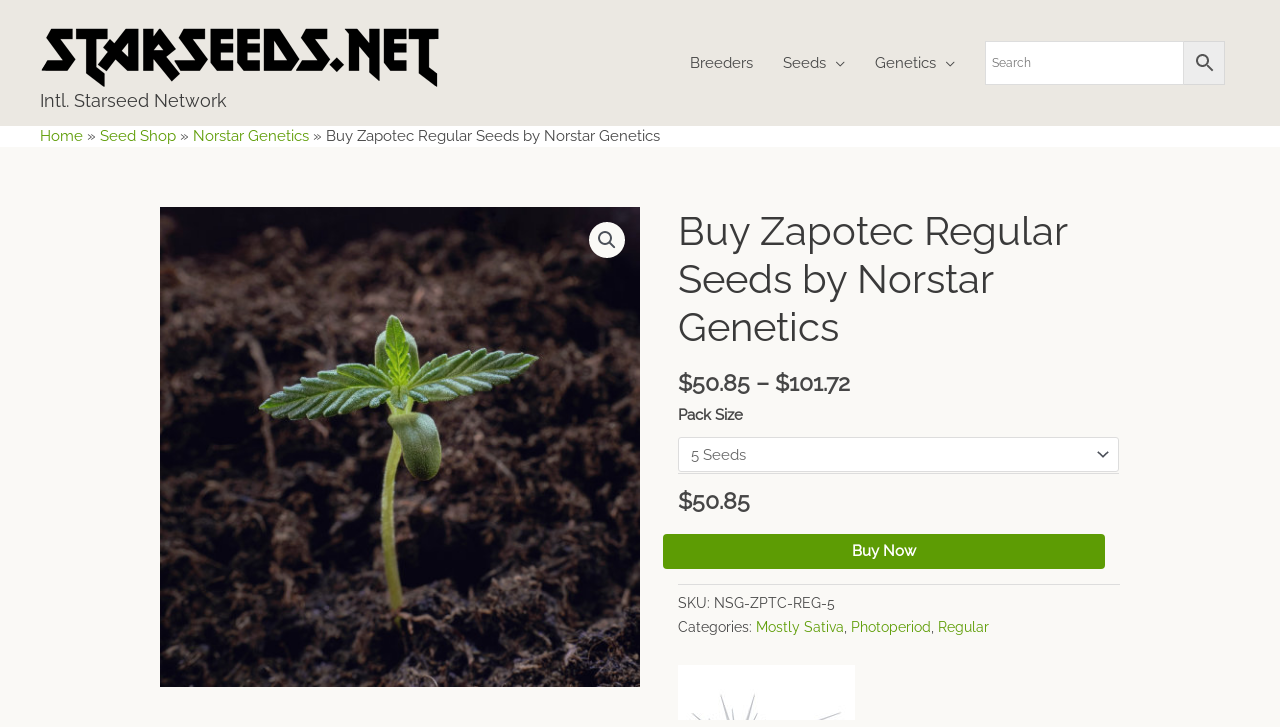

--- FILE ---
content_type: text/html; charset=UTF-8
request_url: https://www.starseeds.net/product/buy-zapotec-regular-seeds-by-norstar-genetics/
body_size: 30977
content:
<!DOCTYPE html>
<html lang="en-US">
<head>
<meta charset="UTF-8">
<meta name="viewport" content="width=device-width, initial-scale=1">
	<link rel="profile" href="https://gmpg.org/xfn/11"> 
	<link rel="preload" href="https://www.starseeds.net/wp-content/astra-local-fonts/raleway/1Ptxg8zYS_SKggPN4iEgvnHyvveLxVvaorCIPrE.woff2" as="font" type="font/woff2" crossorigin><meta name='robots' content='index, follow, max-image-preview:large, max-snippet:-1, max-video-preview:-1' />
	<style>img:is([sizes="auto" i], [sizes^="auto," i]) { contain-intrinsic-size: 3000px 1500px }</style>
	
	<!-- This site is optimized with the Yoast SEO plugin v26.7 - https://yoast.com/wordpress/plugins/seo/ -->
	<link media="all" href="https://www.starseeds.net/wp-content/cache/autoptimize/css/autoptimize_5219b87b4f5fe604293c21bda1ad6567.css" rel="stylesheet"><link media="only screen and (max-width: 768px)" href="https://www.starseeds.net/wp-content/cache/autoptimize/css/autoptimize_2b0a662740d3cc93a5476fc734a64c63.css" rel="stylesheet"><title>Buy Zapotec Regular Seeds by Norstar Genetics - Intl. Starseed Network</title>
	<meta name="description" content="Zapotec Regular Seeds For Sale Buy Zapotec Regular Seeds over the web right now from Norstar Genetics with swift and inconspicuous transport to any place wo" />
	<link rel="canonical" href="https://www.starseeds.net/product/buy-zapotec-regular-seeds-by-norstar-genetics/" />
	<meta property="og:locale" content="en_US" />
	<meta property="og:type" content="product" />
	<meta property="og:title" content="Buy Zapotec Regular Seeds by Norstar Genetics - Intl. Starseed Network" />
	<meta property="og:description" content="Zapotec Regular Seeds For Sale Buy Zapotec Regular Seeds over the web right now from Norstar Genetics with swift and inconspicuous transport to any place worldwide. Zapotec is a famed ganja variety up for sale as feminised seeds. Feminised seeds germinate solely feminine ganja cannabis flowers while common seeds yield masculine and feminine ganja plant [&hellip;]" />
	<meta property="og:url" content="https://www.starseeds.net/product/buy-zapotec-regular-seeds-by-norstar-genetics/" />
	<meta property="og:site_name" content="Intl. Starseed Network" />
	<meta property="article:modified_time" content="2023-04-15T02:58:22+00:00" />
	<meta name="twitter:card" content="summary_large_image" />
	<meta name="twitter:label1" content="Availability" />
	<meta name="twitter:data1" content="In stock" />
	<script type="application/ld+json" class="yoast-schema-graph">{"@context":"https://schema.org","@graph":[{"@type":["WebPage","ItemPage"],"@id":"https://www.starseeds.net/product/buy-zapotec-regular-seeds-by-norstar-genetics/","url":"https://www.starseeds.net/product/buy-zapotec-regular-seeds-by-norstar-genetics/","name":"Buy Zapotec Regular Seeds by Norstar Genetics - Intl. Starseed Network","isPartOf":{"@id":"https://www.starseeds.net/#website"},"breadcrumb":{"@id":"https://www.starseeds.net/product/buy-zapotec-regular-seeds-by-norstar-genetics/#breadcrumb"},"inLanguage":"en-US","potentialAction":{"@type":"BuyAction","target":"https://www.starseeds.net/product/buy-zapotec-regular-seeds-by-norstar-genetics/"}},{"@type":"BreadcrumbList","@id":"https://www.starseeds.net/product/buy-zapotec-regular-seeds-by-norstar-genetics/#breadcrumb","itemListElement":[{"@type":"ListItem","position":1,"name":"Home","item":"https://www.starseeds.net/"},{"@type":"ListItem","position":2,"name":"Seed Shop","item":"https://www.starseeds.net/shop/"},{"@type":"ListItem","position":3,"name":"Norstar Genetics","item":"https://www.starseeds.net/brand/norstar-genetics/"},{"@type":"ListItem","position":4,"name":"Buy Zapotec Regular Seeds by Norstar Genetics"}]},{"@type":"WebSite","@id":"https://www.starseeds.net/#website","url":"https://www.starseeds.net/","name":"Intl. Starseed Network","description":"The Consciousness Has Shifted... The Awakening Has Begun","publisher":{"@id":"https://www.starseeds.net/#organization"},"alternateName":"Starseeds seedbank","potentialAction":[{"@type":"SearchAction","target":{"@type":"EntryPoint","urlTemplate":"https://www.starseeds.net/?s={search_term_string}"},"query-input":{"@type":"PropertyValueSpecification","valueRequired":true,"valueName":"search_term_string"}}],"inLanguage":"en-US"},{"@type":"Organization","@id":"https://www.starseeds.net/#organization","name":"Intl. Starseed Network","alternateName":"Starseeds seedbank","url":"https://www.starseeds.net/","logo":{"@type":"ImageObject","inLanguage":"en-US","@id":"https://www.starseeds.net/#/schema/logo/image/","url":"https://www.starseeds.net/wp-content/uploads/2018/12/starseeds-favicon.png","contentUrl":"https://www.starseeds.net/wp-content/uploads/2018/12/starseeds-favicon.png","width":512,"height":512,"caption":"Intl. Starseed Network"},"image":{"@id":"https://www.starseeds.net/#/schema/logo/image/"}}]}</script>
	<meta property="product:brand" content="Norstar Genetics" />
	<meta property="og:availability" content="instock" />
	<meta property="product:availability" content="instock" />
	<meta property="product:retailer_item_id" content="NSG-ZPTC-REG" />
	<meta property="product:condition" content="new" />
	<!-- / Yoast SEO plugin. -->


<link rel='dns-prefetch' href='//hcaptcha.com' />
<link rel="alternate" type="application/rss+xml" title="Intl. Starseed Network &raquo; Feed" href="https://www.starseeds.net/feed/" />
<link rel="alternate" type="application/rss+xml" title="Intl. Starseed Network &raquo; Comments Feed" href="https://www.starseeds.net/comments/feed/" />
<link rel="alternate" type="application/rss+xml" title="Intl. Starseed Network &raquo; Buy Zapotec Regular Seeds by Norstar Genetics Comments Feed" href="https://www.starseeds.net/product/buy-zapotec-regular-seeds-by-norstar-genetics/feed/" />

<style id='astra-theme-css-inline-css'>
.ast-no-sidebar .entry-content .alignfull {margin-left: calc( -50vw + 50%);margin-right: calc( -50vw + 50%);max-width: 100vw;width: 100vw;}.ast-no-sidebar .entry-content .alignwide {margin-left: calc(-41vw + 50%);margin-right: calc(-41vw + 50%);max-width: unset;width: unset;}.ast-no-sidebar .entry-content .alignfull .alignfull,.ast-no-sidebar .entry-content .alignfull .alignwide,.ast-no-sidebar .entry-content .alignwide .alignfull,.ast-no-sidebar .entry-content .alignwide .alignwide,.ast-no-sidebar .entry-content .wp-block-column .alignfull,.ast-no-sidebar .entry-content .wp-block-column .alignwide{width: 100%;margin-left: auto;margin-right: auto;}.wp-block-gallery,.blocks-gallery-grid {margin: 0;}.wp-block-separator {max-width: 100px;}.wp-block-separator.is-style-wide,.wp-block-separator.is-style-dots {max-width: none;}.entry-content .has-2-columns .wp-block-column:first-child {padding-right: 10px;}.entry-content .has-2-columns .wp-block-column:last-child {padding-left: 10px;}@media (max-width: 782px) {.entry-content .wp-block-columns .wp-block-column {flex-basis: 100%;}.entry-content .has-2-columns .wp-block-column:first-child {padding-right: 0;}.entry-content .has-2-columns .wp-block-column:last-child {padding-left: 0;}}body .entry-content .wp-block-latest-posts {margin-left: 0;}body .entry-content .wp-block-latest-posts li {list-style: none;}.ast-no-sidebar .ast-container .entry-content .wp-block-latest-posts {margin-left: 0;}.ast-header-break-point .entry-content .alignwide {margin-left: auto;margin-right: auto;}.entry-content .blocks-gallery-item img {margin-bottom: auto;}.wp-block-pullquote {border-top: 4px solid #555d66;border-bottom: 4px solid #555d66;color: #40464d;}:root{--ast-post-nav-space:0;--ast-container-default-xlg-padding:6.67em;--ast-container-default-lg-padding:5.67em;--ast-container-default-slg-padding:4.34em;--ast-container-default-md-padding:3.34em;--ast-container-default-sm-padding:6.67em;--ast-container-default-xs-padding:2.4em;--ast-container-default-xxs-padding:1.4em;--ast-code-block-background:#EEEEEE;--ast-comment-inputs-background:#FAFAFA;--ast-normal-container-width:1200px;--ast-narrow-container-width:1000px;--ast-blog-title-font-weight:normal;--ast-blog-meta-weight:inherit;--ast-global-color-primary:var(--ast-global-color-5);--ast-global-color-secondary:var(--ast-global-color-4);--ast-global-color-alternate-background:var(--ast-global-color-7);--ast-global-color-subtle-background:var(--ast-global-color-6);--ast-bg-style-guide:#F8FAFC;--ast-shadow-style-guide:0px 0px 4px 0 #00000057;--ast-global-dark-bg-style:#fff;--ast-global-dark-lfs:#fbfbfb;--ast-widget-bg-color:#fafafa;--ast-wc-container-head-bg-color:#fbfbfb;--ast-title-layout-bg:#eeeeee;--ast-search-border-color:#e7e7e7;--ast-lifter-hover-bg:#e6e6e6;--ast-gallery-block-color:#000;--srfm-color-input-label:var(--ast-global-color-2);}html{font-size:93.75%;}a,.page-title{color:#5d9c04;}a:hover,a:focus{color:#2c0c9c;}body,button,input,select,textarea,.ast-button,.ast-custom-button{font-family:'Raleway',sans-serif;font-weight:400;font-size:15px;font-size:1rem;line-height:var(--ast-body-line-height,1.65em);}blockquote{color:#000000;}h1,.entry-content h1,.entry-content h1 a,h2,.entry-content h2,.entry-content h2 a,h3,.entry-content h3,.entry-content h3 a,h4,.entry-content h4,.entry-content h4 a,h5,.entry-content h5,.entry-content h5 a,h6,.entry-content h6,.entry-content h6 a,.site-title,.site-title a{font-weight:normal;}.ast-site-identity .site-title a{color:var(--ast-global-color-2);}.site-title{font-size:18px;font-size:1.2rem;display:block;}.site-header .site-description{font-size:15px;font-size:1rem;display:none;}.entry-title{font-size:30px;font-size:2rem;}.archive .ast-article-post .ast-article-inner,.blog .ast-article-post .ast-article-inner,.archive .ast-article-post .ast-article-inner:hover,.blog .ast-article-post .ast-article-inner:hover{overflow:hidden;}h1,.entry-content h1,.entry-content h1 a{font-size:40px;font-size:2.6666666666667rem;line-height:1.4em;}h2,.entry-content h2,.entry-content h2 a{font-size:30px;font-size:2rem;line-height:1.3em;}h3,.entry-content h3,.entry-content h3 a{font-size:23px;font-size:1.5333333333333rem;line-height:1.3em;}h4,.entry-content h4,.entry-content h4 a{font-size:19px;font-size:1.2666666666667rem;line-height:1.2em;}h5,.entry-content h5,.entry-content h5 a{font-size:16px;font-size:1.0666666666667rem;line-height:1.2em;}h6,.entry-content h6,.entry-content h6 a{font-size:14px;font-size:0.93333333333333rem;line-height:1.25em;}::selection{background-color:#5d9c04;color:#ffffff;}body,h1,.entry-title a,.entry-content h1,.entry-content h1 a,h2,.entry-content h2,.entry-content h2 a,h3,.entry-content h3,.entry-content h3 a,h4,.entry-content h4,.entry-content h4 a,h5,.entry-content h5,.entry-content h5 a,h6,.entry-content h6,.entry-content h6 a{color:#464646;}.tagcloud a:hover,.tagcloud a:focus,.tagcloud a.current-item{color:#ffffff;border-color:#5d9c04;background-color:#5d9c04;}input:focus,input[type="text"]:focus,input[type="email"]:focus,input[type="url"]:focus,input[type="password"]:focus,input[type="reset"]:focus,input[type="search"]:focus,textarea:focus{border-color:#5d9c04;}input[type="radio"]:checked,input[type=reset],input[type="checkbox"]:checked,input[type="checkbox"]:hover:checked,input[type="checkbox"]:focus:checked,input[type=range]::-webkit-slider-thumb{border-color:#5d9c04;background-color:#5d9c04;box-shadow:none;}.site-footer a:hover + .post-count,.site-footer a:focus + .post-count{background:#5d9c04;border-color:#5d9c04;}.single .nav-links .nav-previous,.single .nav-links .nav-next{color:#5d9c04;}.entry-meta,.entry-meta *{line-height:1.45;color:#5d9c04;}.entry-meta a:not(.ast-button):hover,.entry-meta a:not(.ast-button):hover *,.entry-meta a:not(.ast-button):focus,.entry-meta a:not(.ast-button):focus *,.page-links > .page-link,.page-links .page-link:hover,.post-navigation a:hover{color:#2c0c9c;}#cat option,.secondary .calendar_wrap thead a,.secondary .calendar_wrap thead a:visited{color:#5d9c04;}.secondary .calendar_wrap #today,.ast-progress-val span{background:#5d9c04;}.secondary a:hover + .post-count,.secondary a:focus + .post-count{background:#5d9c04;border-color:#5d9c04;}.calendar_wrap #today > a{color:#ffffff;}.page-links .page-link,.single .post-navigation a{color:#5d9c04;}.ast-search-menu-icon .search-form button.search-submit{padding:0 4px;}.ast-search-menu-icon form.search-form{padding-right:0;}.ast-header-search .ast-search-menu-icon.ast-dropdown-active .search-form,.ast-header-search .ast-search-menu-icon.ast-dropdown-active .search-field:focus{transition:all 0.2s;}.search-form input.search-field:focus{outline:none;}.widget-title,.widget .wp-block-heading{font-size:21px;font-size:1.4rem;color:#464646;}.ast-search-menu-icon.slide-search a:focus-visible:focus-visible,.astra-search-icon:focus-visible,#close:focus-visible,a:focus-visible,.ast-menu-toggle:focus-visible,.site .skip-link:focus-visible,.wp-block-loginout input:focus-visible,.wp-block-search.wp-block-search__button-inside .wp-block-search__inside-wrapper,.ast-header-navigation-arrow:focus-visible,.woocommerce .wc-proceed-to-checkout > .checkout-button:focus-visible,.woocommerce .woocommerce-MyAccount-navigation ul li a:focus-visible,.ast-orders-table__row .ast-orders-table__cell:focus-visible,.woocommerce .woocommerce-order-details .order-again > .button:focus-visible,.woocommerce .woocommerce-message a.button.wc-forward:focus-visible,.woocommerce #minus_qty:focus-visible,.woocommerce #plus_qty:focus-visible,a#ast-apply-coupon:focus-visible,.woocommerce .woocommerce-info a:focus-visible,.woocommerce .astra-shop-summary-wrap a:focus-visible,.woocommerce a.wc-forward:focus-visible,#ast-apply-coupon:focus-visible,.woocommerce-js .woocommerce-mini-cart-item a.remove:focus-visible,#close:focus-visible,.button.search-submit:focus-visible,#search_submit:focus,.normal-search:focus-visible,.ast-header-account-wrap:focus-visible,.woocommerce .ast-on-card-button.ast-quick-view-trigger:focus{outline-style:dotted;outline-color:inherit;outline-width:thin;}input:focus,input[type="text"]:focus,input[type="email"]:focus,input[type="url"]:focus,input[type="password"]:focus,input[type="reset"]:focus,input[type="search"]:focus,input[type="number"]:focus,textarea:focus,.wp-block-search__input:focus,[data-section="section-header-mobile-trigger"] .ast-button-wrap .ast-mobile-menu-trigger-minimal:focus,.ast-mobile-popup-drawer.active .menu-toggle-close:focus,.woocommerce-ordering select.orderby:focus,#ast-scroll-top:focus,#coupon_code:focus,.woocommerce-page #comment:focus,.woocommerce #reviews #respond input#submit:focus,.woocommerce a.add_to_cart_button:focus,.woocommerce .button.single_add_to_cart_button:focus,.woocommerce .woocommerce-cart-form button:focus,.woocommerce .woocommerce-cart-form__cart-item .quantity .qty:focus,.woocommerce .woocommerce-billing-fields .woocommerce-billing-fields__field-wrapper .woocommerce-input-wrapper > .input-text:focus,.woocommerce #order_comments:focus,.woocommerce #place_order:focus,.woocommerce .woocommerce-address-fields .woocommerce-address-fields__field-wrapper .woocommerce-input-wrapper > .input-text:focus,.woocommerce .woocommerce-MyAccount-content form button:focus,.woocommerce .woocommerce-MyAccount-content .woocommerce-EditAccountForm .woocommerce-form-row .woocommerce-Input.input-text:focus,.woocommerce .ast-woocommerce-container .woocommerce-pagination ul.page-numbers li a:focus,body #content .woocommerce form .form-row .select2-container--default .select2-selection--single:focus,#ast-coupon-code:focus,.woocommerce.woocommerce-js .quantity input[type=number]:focus,.woocommerce-js .woocommerce-mini-cart-item .quantity input[type=number]:focus,.woocommerce p#ast-coupon-trigger:focus{border-style:dotted;border-color:inherit;border-width:thin;}input{outline:none;}.woocommerce-js input[type=text]:focus,.woocommerce-js input[type=email]:focus,.woocommerce-js textarea:focus,input[type=number]:focus,.comments-area textarea#comment:focus,.comments-area textarea#comment:active,.comments-area .ast-comment-formwrap input[type="text"]:focus,.comments-area .ast-comment-formwrap input[type="text"]:active{outline-style:unset;outline-color:inherit;outline-width:thin;}.main-header-menu .menu-link,.ast-header-custom-item a{color:#464646;}.main-header-menu .menu-item:hover > .menu-link,.main-header-menu .menu-item:hover > .ast-menu-toggle,.main-header-menu .ast-masthead-custom-menu-items a:hover,.main-header-menu .menu-item.focus > .menu-link,.main-header-menu .menu-item.focus > .ast-menu-toggle,.main-header-menu .current-menu-item > .menu-link,.main-header-menu .current-menu-ancestor > .menu-link,.main-header-menu .current-menu-item > .ast-menu-toggle,.main-header-menu .current-menu-ancestor > .ast-menu-toggle{color:#5d9c04;}.header-main-layout-3 .ast-main-header-bar-alignment{margin-right:auto;}.header-main-layout-2 .site-header-section-left .ast-site-identity{text-align:left;}.site-logo-img img{ transition:all 0.2s linear;}body .ast-oembed-container *{position:absolute;top:0;width:100%;height:100%;left:0;}body .wp-block-embed-pocket-casts .ast-oembed-container *{position:unset;}.ast-header-break-point .ast-mobile-menu-buttons-minimal.menu-toggle{background:transparent;color:#5d9c04;}.ast-header-break-point .ast-mobile-menu-buttons-outline.menu-toggle{background:transparent;border:1px solid #5d9c04;color:#5d9c04;}.ast-header-break-point .ast-mobile-menu-buttons-fill.menu-toggle{background:#5d9c04;color:#ffffff;}.ast-single-post-featured-section + article {margin-top: 2em;}.site-content .ast-single-post-featured-section img {width: 100%;overflow: hidden;object-fit: cover;}.site > .ast-single-related-posts-container {margin-top: 0;}@media (min-width: 769px) {.ast-desktop .ast-container--narrow {max-width: var(--ast-narrow-container-width);margin: 0 auto;}}.footer-adv .footer-adv-overlay{border-top-style:solid;border-top-color:#7a7a7a;}@media( max-width: 420px ) {.single .nav-links .nav-previous,.single .nav-links .nav-next {width: 100%;text-align: center;}}.wp-block-buttons.aligncenter{justify-content:center;}@media (max-width:782px){.entry-content .wp-block-columns .wp-block-column{margin-left:0px;}}.wp-block-image.aligncenter{margin-left:auto;margin-right:auto;}.wp-block-table.aligncenter{margin-left:auto;margin-right:auto;}.wp-block-buttons .wp-block-button.is-style-outline .wp-block-button__link.wp-element-button,.ast-outline-button,.wp-block-uagb-buttons-child .uagb-buttons-repeater.ast-outline-button{border-color:#5d9c04;border-top-width:2px;border-right-width:2px;border-bottom-width:2px;border-left-width:2px;font-family:inherit;font-weight:inherit;line-height:1em;border-top-left-radius:4px;border-top-right-radius:4px;border-bottom-right-radius:4px;border-bottom-left-radius:4px;}.wp-block-button.is-style-outline .wp-block-button__link:hover,.wp-block-buttons .wp-block-button.is-style-outline .wp-block-button__link:focus,.wp-block-buttons .wp-block-button.is-style-outline > .wp-block-button__link:not(.has-text-color):hover,.wp-block-buttons .wp-block-button.wp-block-button__link.is-style-outline:not(.has-text-color):hover,.ast-outline-button:hover,.ast-outline-button:focus,.wp-block-uagb-buttons-child .uagb-buttons-repeater.ast-outline-button:hover,.wp-block-uagb-buttons-child .uagb-buttons-repeater.ast-outline-button:focus{background-color:#2c0c9c;}.wp-block-button .wp-block-button__link.wp-element-button.is-style-outline:not(.has-background),.wp-block-button.is-style-outline>.wp-block-button__link.wp-element-button:not(.has-background),.ast-outline-button{background-color:#5d9c04;}.entry-content[data-ast-blocks-layout] > figure{margin-bottom:1em;}@media (max-width:768px){.ast-separate-container #primary,.ast-separate-container #secondary{padding:1.5em 0;}#primary,#secondary{padding:1.5em 0;margin:0;}.ast-left-sidebar #content > .ast-container{display:flex;flex-direction:column-reverse;width:100%;}.ast-separate-container .ast-article-post,.ast-separate-container .ast-article-single{padding:1.5em 2.14em;}.ast-author-box img.avatar{margin:20px 0 0 0;}}@media (min-width:769px){.ast-separate-container.ast-right-sidebar #primary,.ast-separate-container.ast-left-sidebar #primary{border:0;}.search-no-results.ast-separate-container #primary{margin-bottom:4em;}}.menu-toggle,button,.ast-button,.ast-custom-button,.button,input#submit,input[type="button"],input[type="submit"],input[type="reset"]{color:#ffffff;border-color:#5d9c04;background-color:#5d9c04;border-top-left-radius:4px;border-top-right-radius:4px;border-bottom-right-radius:4px;border-bottom-left-radius:4px;padding-top:10px;padding-right:20px;padding-bottom:10px;padding-left:20px;font-family:inherit;font-weight:inherit;}button:focus,.menu-toggle:hover,button:hover,.ast-button:hover,.ast-custom-button:hover .button:hover,.ast-custom-button:hover,input[type=reset]:hover,input[type=reset]:focus,input#submit:hover,input#submit:focus,input[type="button"]:hover,input[type="button"]:focus,input[type="submit"]:hover,input[type="submit"]:focus{color:#ffffff;background-color:#2c0c9c;border-color:#2c0c9c;}@media (max-width:768px){.ast-mobile-header-stack .main-header-bar .ast-search-menu-icon{display:inline-block;}.ast-header-break-point.ast-header-custom-item-outside .ast-mobile-header-stack .main-header-bar .ast-search-icon{margin:0;}.ast-comment-avatar-wrap img{max-width:2.5em;}.ast-comment-meta{padding:0 1.8888em 1.3333em;}.ast-separate-container .ast-comment-list li.depth-1{padding:1.5em 2.14em;}.ast-separate-container .comment-respond{padding:2em 2.14em;}}@media (min-width:544px){.ast-container{max-width:100%;}}@media (max-width:544px){.ast-separate-container .ast-article-post,.ast-separate-container .ast-article-single,.ast-separate-container .comments-title,.ast-separate-container .ast-archive-description{padding:1.5em 1em;}.ast-separate-container #content .ast-container{padding-left:0.54em;padding-right:0.54em;}.ast-separate-container .ast-comment-list .bypostauthor{padding:.5em;}.ast-search-menu-icon.ast-dropdown-active .search-field{width:170px;}.site-branding img,.site-header .site-logo-img .custom-logo-link img{max-width:100%;}} #ast-mobile-header .ast-site-header-cart-li a{pointer-events:none;}body,.ast-separate-container{background-color:#faf9f6;background-image:none;}.ast-no-sidebar.ast-separate-container .entry-content .alignfull {margin-left: -6.67em;margin-right: -6.67em;width: auto;}@media (max-width: 1200px) {.ast-no-sidebar.ast-separate-container .entry-content .alignfull {margin-left: -2.4em;margin-right: -2.4em;}}@media (max-width: 768px) {.ast-no-sidebar.ast-separate-container .entry-content .alignfull {margin-left: -2.14em;margin-right: -2.14em;}}@media (max-width: 544px) {.ast-no-sidebar.ast-separate-container .entry-content .alignfull {margin-left: -1em;margin-right: -1em;}}.ast-no-sidebar.ast-separate-container .entry-content .alignwide {margin-left: -20px;margin-right: -20px;}.ast-no-sidebar.ast-separate-container .entry-content .wp-block-column .alignfull,.ast-no-sidebar.ast-separate-container .entry-content .wp-block-column .alignwide {margin-left: auto;margin-right: auto;width: 100%;}@media (max-width:768px){.site-title{display:none;}.site-header .site-description{display:none;}h1,.entry-content h1,.entry-content h1 a{font-size:30px;}h2,.entry-content h2,.entry-content h2 a{font-size:25px;}h3,.entry-content h3,.entry-content h3 a{font-size:20px;}}@media (max-width:544px){.site-title{display:none;}.site-header .site-description{display:none;}h1,.entry-content h1,.entry-content h1 a{font-size:30px;}h2,.entry-content h2,.entry-content h2 a{font-size:25px;}h3,.entry-content h3,.entry-content h3 a{font-size:20px;}}@media (max-width:768px){html{font-size:85.5%;}}@media (max-width:544px){html{font-size:85.5%;}}@media (min-width:769px){.ast-container{max-width:1240px;}}@media (min-width:769px){.ast-narrow-container .site-content > .ast-container{max-width:1000px;}}@media (min-width:769px){.ast-narrow-container .site-content > .ast-container{max-width:1000px;}}@font-face {font-family: "Astra";src: url(https://www.starseeds.net/wp-content/themes/astra/assets/fonts/astra.woff) format("woff"),url(https://www.starseeds.net/wp-content/themes/astra/assets/fonts/astra.ttf) format("truetype"),url(https://www.starseeds.net/wp-content/themes/astra/assets/fonts/astra.svg#astra) format("svg");font-weight: normal;font-style: normal;font-display: fallback;}@media (max-width:921px) {.main-header-bar .main-header-bar-navigation{display:none;}}.ast-desktop .main-header-menu.submenu-with-border .sub-menu,.ast-desktop .main-header-menu.submenu-with-border .astra-full-megamenu-wrapper{border-color:#eaeaea;}.ast-desktop .main-header-menu.submenu-with-border .sub-menu{border-top-width:1px;border-right-width:1px;border-left-width:1px;border-bottom-width:1px;border-style:solid;}.ast-desktop .main-header-menu.submenu-with-border .sub-menu .sub-menu{top:-1px;}.ast-desktop .main-header-menu.submenu-with-border .sub-menu .menu-link,.ast-desktop .main-header-menu.submenu-with-border .children .menu-link{border-bottom-width:1px;border-style:solid;border-color:#eaeaea;}@media (min-width:769px){.main-header-menu .sub-menu .menu-item.ast-left-align-sub-menu:hover > .sub-menu,.main-header-menu .sub-menu .menu-item.ast-left-align-sub-menu.focus > .sub-menu{margin-left:-2px;}}.ast-small-footer{border-top-style:solid;border-top-width:4px;border-top-color:#5d9c04;}.site .comments-area{padding-bottom:3em;}.ast-header-break-point.ast-header-custom-item-inside .main-header-bar .main-header-bar-navigation .ast-search-icon {display: none;}.ast-header-break-point.ast-header-custom-item-inside .main-header-bar .ast-search-menu-icon .search-form {padding: 0;display: block;overflow: hidden;}.ast-header-break-point .ast-header-custom-item .widget:last-child {margin-bottom: 1em;}.ast-header-custom-item .widget {margin: 0.5em;display: inline-block;vertical-align: middle;}.ast-header-custom-item .widget p {margin-bottom: 0;}.ast-header-custom-item .widget li {width: auto;}.ast-header-custom-item-inside .button-custom-menu-item .menu-link {display: none;}.ast-header-custom-item-inside.ast-header-break-point .button-custom-menu-item .ast-custom-button-link {display: none;}.ast-header-custom-item-inside.ast-header-break-point .button-custom-menu-item .menu-link {display: block;}.ast-header-break-point.ast-header-custom-item-outside .main-header-bar .ast-search-icon {margin-right: 1em;}.ast-header-break-point.ast-header-custom-item-inside .main-header-bar .ast-search-menu-icon .search-field,.ast-header-break-point.ast-header-custom-item-inside .main-header-bar .ast-search-menu-icon.ast-inline-search .search-field {width: 100%;padding-right: 5.5em;}.ast-header-break-point.ast-header-custom-item-inside .main-header-bar .ast-search-menu-icon .search-submit {display: block;position: absolute;height: 100%;top: 0;right: 0;padding: 0 1em;border-radius: 0;}.ast-header-break-point .ast-header-custom-item .ast-masthead-custom-menu-items {padding-left: 20px;padding-right: 20px;margin-bottom: 1em;margin-top: 1em;}.ast-header-custom-item-inside.ast-header-break-point .button-custom-menu-item {padding-left: 0;padding-right: 0;margin-top: 0;margin-bottom: 0;}.astra-icon-down_arrow::after {content: "\e900";font-family: Astra;}.astra-icon-close::after {content: "\e5cd";font-family: Astra;}.astra-icon-drag_handle::after {content: "\e25d";font-family: Astra;}.astra-icon-format_align_justify::after {content: "\e235";font-family: Astra;}.astra-icon-menu::after {content: "\e5d2";font-family: Astra;}.astra-icon-reorder::after {content: "\e8fe";font-family: Astra;}.astra-icon-search::after {content: "\e8b6";font-family: Astra;}.astra-icon-zoom_in::after {content: "\e56b";font-family: Astra;}.astra-icon-check-circle::after {content: "\e901";font-family: Astra;}.astra-icon-shopping-cart::after {content: "\f07a";font-family: Astra;}.astra-icon-shopping-bag::after {content: "\f290";font-family: Astra;}.astra-icon-shopping-basket::after {content: "\f291";font-family: Astra;}.astra-icon-circle-o::after {content: "\e903";font-family: Astra;}.astra-icon-certificate::after {content: "\e902";font-family: Astra;}blockquote {padding: 1.2em;}:root .has-ast-global-color-0-color{color:var(--ast-global-color-0);}:root .has-ast-global-color-0-background-color{background-color:var(--ast-global-color-0);}:root .wp-block-button .has-ast-global-color-0-color{color:var(--ast-global-color-0);}:root .wp-block-button .has-ast-global-color-0-background-color{background-color:var(--ast-global-color-0);}:root .has-ast-global-color-1-color{color:var(--ast-global-color-1);}:root .has-ast-global-color-1-background-color{background-color:var(--ast-global-color-1);}:root .wp-block-button .has-ast-global-color-1-color{color:var(--ast-global-color-1);}:root .wp-block-button .has-ast-global-color-1-background-color{background-color:var(--ast-global-color-1);}:root .has-ast-global-color-2-color{color:var(--ast-global-color-2);}:root .has-ast-global-color-2-background-color{background-color:var(--ast-global-color-2);}:root .wp-block-button .has-ast-global-color-2-color{color:var(--ast-global-color-2);}:root .wp-block-button .has-ast-global-color-2-background-color{background-color:var(--ast-global-color-2);}:root .has-ast-global-color-3-color{color:var(--ast-global-color-3);}:root .has-ast-global-color-3-background-color{background-color:var(--ast-global-color-3);}:root .wp-block-button .has-ast-global-color-3-color{color:var(--ast-global-color-3);}:root .wp-block-button .has-ast-global-color-3-background-color{background-color:var(--ast-global-color-3);}:root .has-ast-global-color-4-color{color:var(--ast-global-color-4);}:root .has-ast-global-color-4-background-color{background-color:var(--ast-global-color-4);}:root .wp-block-button .has-ast-global-color-4-color{color:var(--ast-global-color-4);}:root .wp-block-button .has-ast-global-color-4-background-color{background-color:var(--ast-global-color-4);}:root .has-ast-global-color-5-color{color:var(--ast-global-color-5);}:root .has-ast-global-color-5-background-color{background-color:var(--ast-global-color-5);}:root .wp-block-button .has-ast-global-color-5-color{color:var(--ast-global-color-5);}:root .wp-block-button .has-ast-global-color-5-background-color{background-color:var(--ast-global-color-5);}:root .has-ast-global-color-6-color{color:var(--ast-global-color-6);}:root .has-ast-global-color-6-background-color{background-color:var(--ast-global-color-6);}:root .wp-block-button .has-ast-global-color-6-color{color:var(--ast-global-color-6);}:root .wp-block-button .has-ast-global-color-6-background-color{background-color:var(--ast-global-color-6);}:root .has-ast-global-color-7-color{color:var(--ast-global-color-7);}:root .has-ast-global-color-7-background-color{background-color:var(--ast-global-color-7);}:root .wp-block-button .has-ast-global-color-7-color{color:var(--ast-global-color-7);}:root .wp-block-button .has-ast-global-color-7-background-color{background-color:var(--ast-global-color-7);}:root .has-ast-global-color-8-color{color:var(--ast-global-color-8);}:root .has-ast-global-color-8-background-color{background-color:var(--ast-global-color-8);}:root .wp-block-button .has-ast-global-color-8-color{color:var(--ast-global-color-8);}:root .wp-block-button .has-ast-global-color-8-background-color{background-color:var(--ast-global-color-8);}:root{--ast-global-color-0:#5d9c04;--ast-global-color-1:#3a3a3a;--ast-global-color-2:#3a3a3a;--ast-global-color-3:#4B4F58;--ast-global-color-4:#f9f1f1;--ast-global-color-5:#faf9f6;--ast-global-color-6:#ebe8e2;--ast-global-color-7:#424242;--ast-global-color-8:#000000;}:root {--ast-border-color : #dddddd;}.ast-breadcrumbs .trail-browse,.ast-breadcrumbs .trail-items,.ast-breadcrumbs .trail-items li{display:inline-block;margin:0;padding:0;border:none;background:inherit;text-indent:0;text-decoration:none;}.ast-breadcrumbs .trail-browse{font-size:inherit;font-style:inherit;font-weight:inherit;color:inherit;}.ast-breadcrumbs .trail-items{list-style:none;}.trail-items li::after{padding:0 0.3em;content:"\00bb";}.trail-items li:last-of-type::after{display:none;}.trail-items li::after{content:"\002F";}.main-header-bar.ast-header-breadcrumb,.ast-header-break-point .main-header-bar.ast-header-breadcrumb,.ast-header-break-point .header-main-layout-2 .main-header-bar.ast-header-breadcrumb,.ast-header-break-point .ast-mobile-header-stack .main-header-bar.ast-header-breadcrumb,.ast-default-menu-enable.ast-main-header-nav-open.ast-header-break-point .main-header-bar-wrap .main-header-bar.ast-header-breadcrumb,.ast-main-header-nav-open .main-header-bar-wrap .main-header-bar.ast-header-breadcrumb{padding-top:0px;padding-right:0px;padding-bottom:0px;padding-left:0px;}.ast-breadcrumbs-wrapper{text-align:left;}.ast-header-breadcrumb{padding-top:10px;padding-bottom:10px;width:100%;}.ast-default-menu-enable.ast-main-header-nav-open.ast-header-break-point .main-header-bar.ast-header-breadcrumb,.ast-main-header-nav-open .main-header-bar.ast-header-breadcrumb{padding-top:1em;padding-bottom:1em;}.ast-header-break-point .main-header-bar.ast-header-breadcrumb{border-bottom-width:1px;border-bottom-color:#eaeaea;border-bottom-style:solid;}.ast-breadcrumbs-wrapper{line-height:1.4;}.ast-breadcrumbs-wrapper .rank-math-breadcrumb p{margin-bottom:0px;}.ast-breadcrumbs-wrapper{display:block;width:100%;}h1,.entry-content h1,h2,.entry-content h2,h3,.entry-content h3,h4,.entry-content h4,h5,.entry-content h5,h6,.entry-content h6{color:var(--ast-global-color-2);}.elementor-posts-container [CLASS*="ast-width-"]{width:100%;}.elementor-template-full-width .ast-container{display:block;}.elementor-screen-only,.screen-reader-text,.screen-reader-text span,.ui-helper-hidden-accessible{top:0 !important;}@media (max-width:544px){.elementor-element .elementor-wc-products .woocommerce[class*="columns-"] ul.products li.product{width:auto;margin:0;}.elementor-element .woocommerce .woocommerce-result-count{float:none;}}.ast-header-break-point .main-header-bar{border-bottom-width:0px;}@media (min-width:769px){.main-header-bar{border-bottom-width:0px;}}.ast-flex{-webkit-align-content:center;-ms-flex-line-pack:center;align-content:center;-webkit-box-align:center;-webkit-align-items:center;-moz-box-align:center;-ms-flex-align:center;align-items:center;}.main-header-bar{padding:1em 0;}.ast-site-identity{padding:0;}.header-main-layout-1 .ast-flex.main-header-container, .header-main-layout-3 .ast-flex.main-header-container{-webkit-align-content:center;-ms-flex-line-pack:center;align-content:center;-webkit-box-align:center;-webkit-align-items:center;-moz-box-align:center;-ms-flex-align:center;align-items:center;}.header-main-layout-1 .ast-flex.main-header-container, .header-main-layout-3 .ast-flex.main-header-container{-webkit-align-content:center;-ms-flex-line-pack:center;align-content:center;-webkit-box-align:center;-webkit-align-items:center;-moz-box-align:center;-ms-flex-align:center;align-items:center;}.main-header-menu .sub-menu .menu-item.menu-item-has-children > .menu-link:after{position:absolute;right:1em;top:50%;transform:translate(0,-50%) rotate(270deg);}.ast-header-break-point .main-header-bar .main-header-bar-navigation .page_item_has_children > .ast-menu-toggle::before, .ast-header-break-point .main-header-bar .main-header-bar-navigation .menu-item-has-children > .ast-menu-toggle::before, .ast-mobile-popup-drawer .main-header-bar-navigation .menu-item-has-children>.ast-menu-toggle::before, .ast-header-break-point .ast-mobile-header-wrap .main-header-bar-navigation .menu-item-has-children > .ast-menu-toggle::before{font-weight:bold;content:"\e900";font-family:Astra;text-decoration:inherit;display:inline-block;}.ast-header-break-point .main-navigation ul.sub-menu .menu-item .menu-link:before{content:"\e900";font-family:Astra;font-size:.65em;text-decoration:inherit;display:inline-block;transform:translate(0, -2px) rotateZ(270deg);margin-right:5px;}.widget_search .search-form:after{font-family:Astra;font-size:1.2em;font-weight:normal;content:"\e8b6";position:absolute;top:50%;right:15px;transform:translate(0, -50%);}.astra-search-icon::before{content:"\e8b6";font-family:Astra;font-style:normal;font-weight:normal;text-decoration:inherit;text-align:center;-webkit-font-smoothing:antialiased;-moz-osx-font-smoothing:grayscale;z-index:3;}.main-header-bar .main-header-bar-navigation .page_item_has_children > a:after, .main-header-bar .main-header-bar-navigation .menu-item-has-children > a:after, .menu-item-has-children .ast-header-navigation-arrow:after{content:"\e900";display:inline-block;font-family:Astra;font-size:.6rem;font-weight:bold;text-rendering:auto;-webkit-font-smoothing:antialiased;-moz-osx-font-smoothing:grayscale;margin-left:10px;line-height:normal;}.menu-item-has-children .sub-menu .ast-header-navigation-arrow:after{margin-left:0;}.ast-mobile-popup-drawer .main-header-bar-navigation .ast-submenu-expanded>.ast-menu-toggle::before{transform:rotateX(180deg);}.ast-header-break-point .main-header-bar-navigation .menu-item-has-children > .menu-link:after{display:none;}@media (min-width:769px){.ast-builder-menu .main-navigation > ul > li:last-child a{margin-right:0;}}.ast-separate-container .ast-article-inner{background-color:transparent;background-image:none;}.ast-separate-container .ast-article-post{background-color:#faf9f6;background-image:none;}@media (max-width:768px){.ast-separate-container .ast-article-post{background-color:var(--ast-global-color-5);background-image:none;}}@media (max-width:544px){.ast-separate-container .ast-article-post{background-color:var(--ast-global-color-5);background-image:none;}}.ast-separate-container .ast-article-single:not(.ast-related-post), .woocommerce.ast-separate-container .ast-woocommerce-container, .ast-separate-container .error-404, .ast-separate-container .no-results, .single.ast-separate-container  .ast-author-meta, .ast-separate-container .related-posts-title-wrapper,.ast-separate-container .comments-count-wrapper, .ast-box-layout.ast-plain-container .site-content,.ast-padded-layout.ast-plain-container .site-content, .ast-separate-container .ast-archive-description, .ast-separate-container .comments-area .comment-respond, .ast-separate-container .comments-area .ast-comment-list li, .ast-separate-container .comments-area .comments-title{background-color:#faf9f6;background-image:none;}.ast-narrow-container .site-content{background-color:#faf9f6;background-image:none;}@media (max-width:768px){.ast-separate-container .ast-article-single:not(.ast-related-post), .woocommerce.ast-separate-container .ast-woocommerce-container, .ast-separate-container .error-404, .ast-separate-container .no-results, .single.ast-separate-container  .ast-author-meta, .ast-separate-container .related-posts-title-wrapper,.ast-separate-container .comments-count-wrapper, .ast-box-layout.ast-plain-container .site-content,.ast-padded-layout.ast-plain-container .site-content, .ast-separate-container .ast-archive-description{background-color:var(--ast-global-color-5);background-image:none;}.ast-narrow-container .site-content{background-color:var(--ast-global-color-5);background-image:none;}}@media (max-width:544px){.ast-separate-container .ast-article-single:not(.ast-related-post), .woocommerce.ast-separate-container .ast-woocommerce-container, .ast-separate-container .error-404, .ast-separate-container .no-results, .single.ast-separate-container  .ast-author-meta, .ast-separate-container .related-posts-title-wrapper,.ast-separate-container .comments-count-wrapper, .ast-box-layout.ast-plain-container .site-content,.ast-padded-layout.ast-plain-container .site-content, .ast-separate-container .ast-archive-description{background-color:var(--ast-global-color-5);background-image:none;}.ast-narrow-container .site-content{background-color:var(--ast-global-color-5);background-image:none;}}.ast-separate-container.ast-two-container #secondary .widget{background-color:#faf9f6;background-image:none;}@media (max-width:768px){.ast-separate-container.ast-two-container #secondary .widget{background-color:var(--ast-global-color-5);background-image:none;}}@media (max-width:544px){.ast-separate-container.ast-two-container #secondary .widget{background-color:var(--ast-global-color-5);background-image:none;}}:root{--e-global-color-astglobalcolor0:#5d9c04;--e-global-color-astglobalcolor1:#3a3a3a;--e-global-color-astglobalcolor2:#3a3a3a;--e-global-color-astglobalcolor3:#4B4F58;--e-global-color-astglobalcolor4:#f9f1f1;--e-global-color-astglobalcolor5:#faf9f6;--e-global-color-astglobalcolor6:#ebe8e2;--e-global-color-astglobalcolor7:#424242;--e-global-color-astglobalcolor8:#000000;}
</style>




<link rel='stylesheet' id='sow-button-flat-68d42379c284-css' href='https://www.starseeds.net/wp-content/uploads/siteorigin-widgets/sow-button-flat-68d42379c284.css?ver=6.8.3' media='all' />
<link rel='stylesheet' id='sow-button-flat-11bd96e85890-css' href='https://www.starseeds.net/wp-content/uploads/siteorigin-widgets/sow-button-flat-11bd96e85890.css?ver=6.8.3' media='all' />
<link rel='stylesheet' id='sow-button-flat-428ad0a49985-css' href='https://www.starseeds.net/wp-content/uploads/siteorigin-widgets/sow-button-flat-428ad0a49985.css?ver=6.8.3' media='all' />

<link rel='stylesheet' id='sow-slider-default-38602af90d2f-css' href='https://www.starseeds.net/wp-content/uploads/siteorigin-widgets/sow-slider-default-38602af90d2f.css?ver=6.8.3' media='all' />

<link rel='stylesheet' id='sow-features-default-0c23c5d84004-css' href='https://www.starseeds.net/wp-content/uploads/siteorigin-widgets/sow-features-default-0c23c5d84004.css?ver=6.8.3' media='all' />
<link rel='stylesheet' id='sow-social-media-buttons-flat-2e7fd0d41f4c-css' href='https://www.starseeds.net/wp-content/uploads/siteorigin-widgets/sow-social-media-buttons-flat-2e7fd0d41f4c.css?ver=6.8.3' media='all' />

<style id='woof-inline-css'>

.woof_products_top_panel li span, .woof_products_top_panel2 li span{background: url(https://www.starseeds.net/wp-content/plugins/woocommerce-products-filter/img/delete.png);background-size: 14px 14px;background-repeat: no-repeat;background-position: right;}
.woof_show_auto_form,.woof_hide_auto_form{ background-image: none ;}
.jQuery-plainOverlay-progress {
                        border-top: 12px solid #5d9c04 !important;
                    }
.woof_edit_view{
                    display: none;
                }

</style>





















<style id='woocommerce-general-inline-css'>

					.woocommerce .woocommerce-result-count, .woocommerce-page .woocommerce-result-count {
						float: left;
					}

					.woocommerce .woocommerce-ordering {
						float: right;
						margin-bottom: 2.5em;
					}
				
					.woocommerce-js a.button, .woocommerce button.button, .woocommerce input.button, .woocommerce #respond input#submit {
						font-size: 100%;
						line-height: 1;
						text-decoration: none;
						overflow: visible;
						padding: 0.5em 0.75em;
						font-weight: 700;
						border-radius: 3px;
						color: $secondarytext;
						background-color: $secondary;
						border: 0;
					}
					.woocommerce-js a.button:hover, .woocommerce button.button:hover, .woocommerce input.button:hover, .woocommerce #respond input#submit:hover {
						background-color: #dad8da;
						background-image: none;
						color: #515151;
					}
				#customer_details h3:not(.elementor-widget-woocommerce-checkout-page h3){font-size:1.2rem;padding:20px 0 14px;margin:0 0 20px;border-bottom:1px solid var(--ast-border-color);font-weight:700;}form #order_review_heading:not(.elementor-widget-woocommerce-checkout-page #order_review_heading){border-width:2px 2px 0 2px;border-style:solid;font-size:1.2rem;margin:0;padding:1.5em 1.5em 1em;border-color:var(--ast-border-color);font-weight:700;}.woocommerce-Address h3, .cart-collaterals h2{font-size:1.2rem;padding:.7em 1em;}.woocommerce-cart .cart-collaterals .cart_totals>h2{font-weight:700;}form #order_review:not(.elementor-widget-woocommerce-checkout-page #order_review){padding:0 2em;border-width:0 2px 2px;border-style:solid;border-color:var(--ast-border-color);}ul#shipping_method li:not(.elementor-widget-woocommerce-cart #shipping_method li){margin:0;padding:0.25em 0 0.25em 22px;text-indent:-22px;list-style:none outside;}.woocommerce span.onsale, .wc-block-grid__product .wc-block-grid__product-onsale{background-color:#5d9c04;color:#ffffff;}.woocommerce-message, .woocommerce-info{border-top-color:#5d9c04;}.woocommerce-message::before,.woocommerce-info::before{color:#5d9c04;}.woocommerce ul.products li.product .price, .woocommerce div.product p.price, .woocommerce div.product span.price, .widget_layered_nav_filters ul li.chosen a, .woocommerce-page ul.products li.product .ast-woo-product-category, .wc-layered-nav-rating a{color:#464646;}.woocommerce nav.woocommerce-pagination ul,.woocommerce nav.woocommerce-pagination ul li{border-color:#5d9c04;}.woocommerce nav.woocommerce-pagination ul li a:focus, .woocommerce nav.woocommerce-pagination ul li a:hover, .woocommerce nav.woocommerce-pagination ul li span.current{background:#5d9c04;color:#ffffff;}.woocommerce-MyAccount-navigation-link.is-active a{color:#2c0c9c;}.woocommerce .widget_price_filter .ui-slider .ui-slider-range, .woocommerce .widget_price_filter .ui-slider .ui-slider-handle{background-color:#5d9c04;}.woocommerce .star-rating, .woocommerce .comment-form-rating .stars a, .woocommerce .star-rating::before{color:var(--ast-global-color-3);}.woocommerce div.product .woocommerce-tabs ul.tabs li.active:before,  .woocommerce div.ast-product-tabs-layout-vertical .woocommerce-tabs ul.tabs li:hover::before{background:#5d9c04;}.ast-site-header-cart a{color:#464646;}.ast-site-header-cart a:focus, .ast-site-header-cart a:hover, .ast-site-header-cart .current-menu-item a{color:#5d9c04;}.ast-cart-menu-wrap .count, .ast-cart-menu-wrap .count:after{border-color:#5d9c04;color:#5d9c04;}.ast-cart-menu-wrap:hover .count{color:#ffffff;background-color:#5d9c04;}.ast-site-header-cart .widget_shopping_cart .total .woocommerce-Price-amount{color:#5d9c04;}.woocommerce a.remove:hover, .ast-woocommerce-cart-menu .main-header-menu .woocommerce-custom-menu-item .menu-item:hover > .menu-link.remove:hover{color:#5d9c04;border-color:#5d9c04;background-color:#ffffff;}.ast-site-header-cart .widget_shopping_cart .buttons .button.checkout, .woocommerce .widget_shopping_cart .woocommerce-mini-cart__buttons .checkout.wc-forward{color:#ffffff;border-color:#2c0c9c;background-color:#2c0c9c;}.site-header .ast-site-header-cart-data .button.wc-forward, .site-header .ast-site-header-cart-data .button.wc-forward:hover{color:#ffffff;}.below-header-user-select .ast-site-header-cart .widget, .ast-above-header-section .ast-site-header-cart .widget a, .below-header-user-select .ast-site-header-cart .widget_shopping_cart a{color:#464646;}.below-header-user-select .ast-site-header-cart .widget_shopping_cart a:hover, .ast-above-header-section .ast-site-header-cart .widget_shopping_cart a:hover, .below-header-user-select .ast-site-header-cart .widget_shopping_cart a.remove:hover, .ast-above-header-section .ast-site-header-cart .widget_shopping_cart a.remove:hover{color:#5d9c04;}.woocommerce .woocommerce-cart-form button[name="update_cart"]:disabled{color:#ffffff;}.woocommerce #content table.cart .button[name="apply_coupon"], .woocommerce-page #content table.cart .button[name="apply_coupon"]{padding:10px 40px;}.woocommerce table.cart td.actions .button, .woocommerce #content table.cart td.actions .button, .woocommerce-page table.cart td.actions .button, .woocommerce-page #content table.cart td.actions .button{line-height:1;border-width:1px;border-style:solid;}.woocommerce ul.products li.product .button, .woocommerce-page ul.products li.product .button{line-height:1.3;}.woocommerce-js a.button, .woocommerce button.button, .woocommerce .woocommerce-message a.button, .woocommerce #respond input#submit.alt, .woocommerce-js a.button.alt, .woocommerce button.button.alt, .woocommerce input.button.alt, .woocommerce input.button,.woocommerce input.button:disabled, .woocommerce input.button:disabled[disabled], .woocommerce input.button:disabled:hover, .woocommerce input.button:disabled[disabled]:hover, .woocommerce #respond input#submit, .woocommerce button.button.alt.disabled, .wc-block-grid__products .wc-block-grid__product .wp-block-button__link, .wc-block-grid__product-onsale{color:#ffffff;border-color:#5d9c04;background-color:#5d9c04;}.woocommerce-js a.button:hover, .woocommerce button.button:hover, .woocommerce .woocommerce-message a.button:hover,.woocommerce #respond input#submit:hover,.woocommerce #respond input#submit.alt:hover, .woocommerce-js a.button.alt:hover, .woocommerce button.button.alt:hover, .woocommerce input.button.alt:hover, .woocommerce input.button:hover, .woocommerce button.button.alt.disabled:hover, .wc-block-grid__products .wc-block-grid__product .wp-block-button__link:hover{color:#ffffff;border-color:#2c0c9c;background-color:#2c0c9c;}.woocommerce-js a.button, .woocommerce button.button, .woocommerce .woocommerce-message a.button, .woocommerce #respond input#submit.alt, .woocommerce-js a.button.alt, .woocommerce button.button.alt, .woocommerce input.button.alt, .woocommerce input.button,.woocommerce-cart table.cart td.actions .button, .woocommerce form.checkout_coupon .button, .woocommerce #respond input#submit, .wc-block-grid__products .wc-block-grid__product .wp-block-button__link{border-top-left-radius:4px;border-top-right-radius:4px;border-bottom-right-radius:4px;border-bottom-left-radius:4px;padding-top:10px;padding-right:20px;padding-bottom:10px;padding-left:20px;}.woocommerce ul.products li.product a, .woocommerce-js a.button:hover, .woocommerce button.button:hover, .woocommerce input.button:hover, .woocommerce #respond input#submit:hover{text-decoration:none;}.woocommerce .up-sells h2, .woocommerce .related.products h2, .woocommerce .woocommerce-tabs h2{font-size:1.5rem;}.woocommerce h2, .woocommerce-account h2{font-size:1.625rem;}.woocommerce ul.product-categories > li ul li:before{content:"\e900";padding:0 5px 0 5px;display:inline-block;font-family:Astra;transform:rotate(-90deg);font-size:0.7rem;}.ast-site-header-cart i.astra-icon:before{font-family:Astra;}.ast-icon-shopping-cart:before{content:"\f07a";}.ast-icon-shopping-bag:before{content:"\f290";}.ast-icon-shopping-basket:before{content:"\f291";}.ast-icon-shopping-cart svg{height:.82em;}.ast-icon-shopping-bag svg{height:1em;width:1em;}.ast-icon-shopping-basket svg{height:1.15em;width:1.2em;}.ast-site-header-cart.ast-menu-cart-outline .ast-addon-cart-wrap, .ast-site-header-cart.ast-menu-cart-fill .ast-addon-cart-wrap {line-height:1;}.ast-site-header-cart.ast-menu-cart-fill i.astra-icon{ font-size:1.1em;}li.woocommerce-custom-menu-item .ast-site-header-cart i.astra-icon:after{ padding-left:2px;}.ast-hfb-header .ast-addon-cart-wrap{ padding:0.4em;}.ast-header-break-point.ast-header-custom-item-outside .ast-woo-header-cart-info-wrap{ display:none;}.ast-site-header-cart i.astra-icon:after{ background:#5d9c04;}@media (min-width:545px) and (max-width:768px){.woocommerce.tablet-columns-6 ul.products li.product, .woocommerce-page.tablet-columns-6 ul.products li.product{width:calc(16.66% - 16.66px);}.woocommerce.tablet-columns-5 ul.products li.product, .woocommerce-page.tablet-columns-5 ul.products li.product{width:calc(20% - 16px);}.woocommerce.tablet-columns-4 ul.products li.product, .woocommerce-page.tablet-columns-4 ul.products li.product{width:calc(25% - 15px);}.woocommerce.tablet-columns-3 ul.products li.product, .woocommerce-page.tablet-columns-3 ul.products li.product{width:calc(33.33% - 14px);}.woocommerce.tablet-columns-2 ul.products li.product, .woocommerce-page.tablet-columns-2 ul.products li.product{width:calc(50% - 10px);}.woocommerce.tablet-columns-1 ul.products li.product, .woocommerce-page.tablet-columns-1 ul.products li.product{width:100%;}.woocommerce div.product .related.products ul.products li.product{width:calc(33.33% - 14px);}}@media (min-width:545px) and (max-width:768px){.woocommerce[class*="columns-"].columns-3 > ul.products li.product, .woocommerce[class*="columns-"].columns-4 > ul.products li.product, .woocommerce[class*="columns-"].columns-5 > ul.products li.product, .woocommerce[class*="columns-"].columns-6 > ul.products li.product{width:calc(33.33% - 14px);margin-right:20px;}.woocommerce[class*="columns-"].columns-3 > ul.products li.product:nth-child(3n), .woocommerce[class*="columns-"].columns-4 > ul.products li.product:nth-child(3n), .woocommerce[class*="columns-"].columns-5 > ul.products li.product:nth-child(3n), .woocommerce[class*="columns-"].columns-6 > ul.products li.product:nth-child(3n){margin-right:0;clear:right;}.woocommerce[class*="columns-"].columns-3 > ul.products li.product:nth-child(3n+1), .woocommerce[class*="columns-"].columns-4 > ul.products li.product:nth-child(3n+1), .woocommerce[class*="columns-"].columns-5 > ul.products li.product:nth-child(3n+1), .woocommerce[class*="columns-"].columns-6 > ul.products li.product:nth-child(3n+1){clear:left;}.woocommerce[class*="columns-"] ul.products li.product:nth-child(n), .woocommerce-page[class*="columns-"] ul.products li.product:nth-child(n){margin-right:20px;clear:none;}.woocommerce.tablet-columns-2 ul.products li.product:nth-child(2n), .woocommerce-page.tablet-columns-2 ul.products li.product:nth-child(2n), .woocommerce.tablet-columns-3 ul.products li.product:nth-child(3n), .woocommerce-page.tablet-columns-3 ul.products li.product:nth-child(3n), .woocommerce.tablet-columns-4 ul.products li.product:nth-child(4n), .woocommerce-page.tablet-columns-4 ul.products li.product:nth-child(4n), .woocommerce.tablet-columns-5 ul.products li.product:nth-child(5n), .woocommerce-page.tablet-columns-5 ul.products li.product:nth-child(5n), .woocommerce.tablet-columns-6 ul.products li.product:nth-child(6n), .woocommerce-page.tablet-columns-6 ul.products li.product:nth-child(6n){margin-right:0;clear:right;}.woocommerce.tablet-columns-2 ul.products li.product:nth-child(2n+1), .woocommerce-page.tablet-columns-2 ul.products li.product:nth-child(2n+1), .woocommerce.tablet-columns-3 ul.products li.product:nth-child(3n+1), .woocommerce-page.tablet-columns-3 ul.products li.product:nth-child(3n+1), .woocommerce.tablet-columns-4 ul.products li.product:nth-child(4n+1), .woocommerce-page.tablet-columns-4 ul.products li.product:nth-child(4n+1), .woocommerce.tablet-columns-5 ul.products li.product:nth-child(5n+1), .woocommerce-page.tablet-columns-5 ul.products li.product:nth-child(5n+1), .woocommerce.tablet-columns-6 ul.products li.product:nth-child(6n+1), .woocommerce-page.tablet-columns-6 ul.products li.product:nth-child(6n+1){clear:left;}.woocommerce div.product .related.products ul.products li.product:nth-child(3n), .woocommerce-page.tablet-columns-1 .site-main ul.products li.product{margin-right:0;clear:right;}.woocommerce div.product .related.products ul.products li.product:nth-child(3n+1){clear:left;}}@media (min-width:769px){.woocommerce form.checkout_coupon{width:50%;}.woocommerce #reviews #comments{float:left;}.woocommerce #reviews #review_form_wrapper{float:right;}}@media (max-width:768px){.ast-header-break-point.ast-woocommerce-cart-menu .header-main-layout-1.ast-mobile-header-stack.ast-no-menu-items .ast-site-header-cart, .ast-header-break-point.ast-woocommerce-cart-menu .header-main-layout-3.ast-mobile-header-stack.ast-no-menu-items .ast-site-header-cart{padding-right:0;padding-left:0;}.ast-header-break-point.ast-woocommerce-cart-menu .header-main-layout-1.ast-mobile-header-stack .main-header-bar{text-align:center;}.ast-header-break-point.ast-woocommerce-cart-menu .header-main-layout-1.ast-mobile-header-stack .ast-site-header-cart, .ast-header-break-point.ast-woocommerce-cart-menu .header-main-layout-1.ast-mobile-header-stack .ast-mobile-menu-buttons{display:inline-block;}.ast-header-break-point.ast-woocommerce-cart-menu .header-main-layout-2.ast-mobile-header-inline .site-branding{flex:auto;}.ast-header-break-point.ast-woocommerce-cart-menu .header-main-layout-3.ast-mobile-header-stack .site-branding{flex:0 0 100%;}.ast-header-break-point.ast-woocommerce-cart-menu .header-main-layout-3.ast-mobile-header-stack .main-header-container{display:flex;justify-content:center;}.woocommerce-cart .woocommerce-shipping-calculator .button{width:100%;}.woocommerce div.product div.images, .woocommerce div.product div.summary, .woocommerce #content div.product div.images, .woocommerce #content div.product div.summary, .woocommerce-page div.product div.images, .woocommerce-page div.product div.summary, .woocommerce-page #content div.product div.images, .woocommerce-page #content div.product div.summary{float:none;width:100%;}.woocommerce-cart table.cart td.actions .ast-return-to-shop{display:block;text-align:center;margin-top:1em;}}@media (max-width:544px){.ast-separate-container .ast-woocommerce-container{padding:.54em 1em 1.33333em;}.woocommerce-message, .woocommerce-error, .woocommerce-info{display:flex;flex-wrap:wrap;}.woocommerce-message a.button, .woocommerce-error a.button, .woocommerce-info a.button{order:1;margin-top:.5em;}.woocommerce .woocommerce-ordering, .woocommerce-page .woocommerce-ordering{float:none;margin-bottom:2em;}.woocommerce table.cart td.actions .button, .woocommerce #content table.cart td.actions .button, .woocommerce-page table.cart td.actions .button, .woocommerce-page #content table.cart td.actions .button{padding-left:1em;padding-right:1em;}.woocommerce #content table.cart .button, .woocommerce-page #content table.cart .button{width:100%;}.woocommerce #content table.cart td.actions .coupon, .woocommerce-page #content table.cart td.actions .coupon{float:none;}.woocommerce #content table.cart td.actions .coupon .button, .woocommerce-page #content table.cart td.actions .coupon .button{flex:1;}.woocommerce #content div.product .woocommerce-tabs ul.tabs li a, .woocommerce-page #content div.product .woocommerce-tabs ul.tabs li a{display:block;}.woocommerce ul.products a.button, .woocommerce-page ul.products a.button{padding:0.5em 0.75em;}.woocommerce div.product .related.products ul.products li.product, .woocommerce.mobile-columns-2 ul.products li.product, .woocommerce-page.mobile-columns-2 ul.products li.product{width:calc(50% - 10px);}.woocommerce.mobile-columns-6 ul.products li.product, .woocommerce-page.mobile-columns-6 ul.products li.product{width:calc(16.66% - 16.66px);}.woocommerce.mobile-columns-5 ul.products li.product, .woocommerce-page.mobile-columns-5 ul.products li.product{width:calc(20% - 16px);}.woocommerce.mobile-columns-4 ul.products li.product, .woocommerce-page.mobile-columns-4 ul.products li.product{width:calc(25% - 15px);}.woocommerce.mobile-columns-3 ul.products li.product, .woocommerce-page.mobile-columns-3 ul.products li.product{width:calc(33.33% - 14px);}.woocommerce.mobile-columns-1 ul.products li.product, .woocommerce-page.mobile-columns-1 ul.products li.product{width:100%;}}@media (max-width:544px){.woocommerce ul.products a.button.loading::after, .woocommerce-page ul.products a.button.loading::after{display:inline-block;margin-left:5px;position:initial;}.woocommerce.mobile-columns-1 .site-main ul.products li.product:nth-child(n), .woocommerce-page.mobile-columns-1 .site-main ul.products li.product:nth-child(n){margin-right:0;}.woocommerce #content div.product .woocommerce-tabs ul.tabs li, .woocommerce-page #content div.product .woocommerce-tabs ul.tabs li{display:block;margin-right:0;}.woocommerce[class*="columns-"].columns-3 > ul.products li.product, .woocommerce[class*="columns-"].columns-4 > ul.products li.product, .woocommerce[class*="columns-"].columns-5 > ul.products li.product, .woocommerce[class*="columns-"].columns-6 > ul.products li.product{width:calc(50% - 10px);margin-right:20px;}.woocommerce[class*="columns-"] ul.products li.product:nth-child(n), .woocommerce-page[class*="columns-"] ul.products li.product:nth-child(n){margin-right:20px;clear:none;}.woocommerce-page[class*=columns-].columns-3>ul.products li.product:nth-child(2n), .woocommerce-page[class*=columns-].columns-4>ul.products li.product:nth-child(2n), .woocommerce-page[class*=columns-].columns-5>ul.products li.product:nth-child(2n), .woocommerce-page[class*=columns-].columns-6>ul.products li.product:nth-child(2n), .woocommerce[class*=columns-].columns-3>ul.products li.product:nth-child(2n), .woocommerce[class*=columns-].columns-4>ul.products li.product:nth-child(2n), .woocommerce[class*=columns-].columns-5>ul.products li.product:nth-child(2n), .woocommerce[class*=columns-].columns-6>ul.products li.product:nth-child(2n){margin-right:0;clear:right;}.woocommerce[class*="columns-"].columns-3 > ul.products li.product:nth-child(2n+1), .woocommerce[class*="columns-"].columns-4 > ul.products li.product:nth-child(2n+1), .woocommerce[class*="columns-"].columns-5 > ul.products li.product:nth-child(2n+1), .woocommerce[class*="columns-"].columns-6 > ul.products li.product:nth-child(2n+1){clear:left;}.woocommerce-page[class*=columns-] ul.products li.product:nth-child(n), .woocommerce[class*=columns-] ul.products li.product:nth-child(n){margin-right:20px;clear:none;}.woocommerce.mobile-columns-6 ul.products li.product:nth-child(6n), .woocommerce-page.mobile-columns-6 ul.products li.product:nth-child(6n), .woocommerce.mobile-columns-5 ul.products li.product:nth-child(5n), .woocommerce-page.mobile-columns-5 ul.products li.product:nth-child(5n), .woocommerce.mobile-columns-4 ul.products li.product:nth-child(4n), .woocommerce-page.mobile-columns-4 ul.products li.product:nth-child(4n), .woocommerce.mobile-columns-3 ul.products li.product:nth-child(3n), .woocommerce-page.mobile-columns-3 ul.products li.product:nth-child(3n), .woocommerce.mobile-columns-2 ul.products li.product:nth-child(2n), .woocommerce-page.mobile-columns-2 ul.products li.product:nth-child(2n), .woocommerce div.product .related.products ul.products li.product:nth-child(2n){margin-right:0;clear:right;}.woocommerce.mobile-columns-6 ul.products li.product:nth-child(6n+1), .woocommerce-page.mobile-columns-6 ul.products li.product:nth-child(6n+1), .woocommerce.mobile-columns-5 ul.products li.product:nth-child(5n+1), .woocommerce-page.mobile-columns-5 ul.products li.product:nth-child(5n+1), .woocommerce.mobile-columns-4 ul.products li.product:nth-child(4n+1), .woocommerce-page.mobile-columns-4 ul.products li.product:nth-child(4n+1), .woocommerce.mobile-columns-3 ul.products li.product:nth-child(3n+1), .woocommerce-page.mobile-columns-3 ul.products li.product:nth-child(3n+1), .woocommerce.mobile-columns-2 ul.products li.product:nth-child(2n+1), .woocommerce-page.mobile-columns-2 ul.products li.product:nth-child(2n+1), .woocommerce div.product .related.products ul.products li.product:nth-child(2n+1){clear:left;}}@media (min-width:769px){.ast-woo-shop-archive .site-content > .ast-container{max-width:1240px;}}@media (min-width:769px){.woocommerce #content .ast-woocommerce-container div.product div.images, .woocommerce .ast-woocommerce-container div.product div.images, .woocommerce-page #content .ast-woocommerce-container div.product div.images, .woocommerce-page .ast-woocommerce-container div.product div.images{width:50%;}.woocommerce #content .ast-woocommerce-container div.product div.summary, .woocommerce .ast-woocommerce-container div.product div.summary, .woocommerce-page #content .ast-woocommerce-container div.product div.summary, .woocommerce-page .ast-woocommerce-container div.product div.summary{width:46%;}.woocommerce.woocommerce-checkout form #customer_details.col2-set .col-1, .woocommerce.woocommerce-checkout form #customer_details.col2-set .col-2, .woocommerce-page.woocommerce-checkout form #customer_details.col2-set .col-1, .woocommerce-page.woocommerce-checkout form #customer_details.col2-set .col-2{float:none;width:auto;}}@media (min-width:769px){.woocommerce.woocommerce-checkout form #customer_details.col2-set, .woocommerce-page.woocommerce-checkout form #customer_details.col2-set{width:55%;float:left;margin-right:4.347826087%;}.woocommerce.woocommerce-checkout form #order_review, .woocommerce.woocommerce-checkout form #order_review_heading, .woocommerce-page.woocommerce-checkout form #order_review, .woocommerce-page.woocommerce-checkout form #order_review_heading{width:40%;float:right;margin-right:0;clear:right;}}select, .select2-container .select2-selection--single{background-image:url("data:image/svg+xml,%3Csvg class='ast-arrow-svg' xmlns='http://www.w3.org/2000/svg' xmlns:xlink='http://www.w3.org/1999/xlink' version='1.1' x='0px' y='0px' width='26px' height='16.043px' fill='%234B4F58' viewBox='57 35.171 26 16.043' enable-background='new 57 35.171 26 16.043' xml:space='preserve' %3E%3Cpath d='M57.5,38.193l12.5,12.5l12.5-12.5l-2.5-2.5l-10,10l-10-10L57.5,38.193z'%3E%3C/path%3E%3C/svg%3E");background-size:.8em;background-repeat:no-repeat;background-position-x:calc( 100% - 10px );background-position-y:center;-webkit-appearance:none;-moz-appearance:none;padding-right:2em;}
						.woocommerce ul.products li.product.desktop-align-left, .woocommerce-page ul.products li.product.desktop-align-left {
							text-align: left;
						}
						.woocommerce ul.products li.product.desktop-align-left .star-rating,
						.woocommerce ul.products li.product.desktop-align-left .button,
						.woocommerce-page ul.products li.product.desktop-align-left .star-rating,
						.woocommerce-page ul.products li.product.desktop-align-left .button {
							margin-left: 0;
							margin-right: 0;
						}
					@media(max-width: 768px){
						.woocommerce ul.products li.product.tablet-align-left, .woocommerce-page ul.products li.product.tablet-align-left {
							text-align: left;
						}
						.woocommerce ul.products li.product.tablet-align-left .star-rating,
						.woocommerce ul.products li.product.tablet-align-left .button,
						.woocommerce-page ul.products li.product.tablet-align-left .star-rating,
						.woocommerce-page ul.products li.product.tablet-align-left .button {
							margin-left: 0;
							margin-right: 0;
						}
					}@media(max-width: 544px){
						.woocommerce ul.products li.product.mobile-align-left, .woocommerce-page ul.products li.product.mobile-align-left {
							text-align: left;
						}
						.woocommerce ul.products li.product.mobile-align-left .star-rating,
						.woocommerce ul.products li.product.mobile-align-left .button,
						.woocommerce-page ul.products li.product.mobile-align-left .star-rating,
						.woocommerce-page ul.products li.product.mobile-align-left .button {
							margin-left: 0;
							margin-right: 0;
						}
					}.ast-woo-active-filter-widget .wc-block-active-filters{display:flex;align-items:self-start;justify-content:space-between;}.ast-woo-active-filter-widget .wc-block-active-filters__clear-all{flex:none;margin-top:2px;}
</style>
<style id='woocommerce-inline-inline-css'>
.woocommerce form .form-row .required { visibility: visible; }
</style>


<!--[if IE]>
<script src="https://www.starseeds.net/wp-content/themes/astra/assets/js/minified/flexibility.min.js?ver=4.11.0" id="astra-flexibility-js"></script>
<script id="astra-flexibility-js-after">
flexibility(document.documentElement);
</script>
<![endif]-->
<script defer id="woof-husky-js-extra" src="[data-uri]"></script>
<script defer src="https://www.starseeds.net/wp-content/cache/autoptimize/js/autoptimize_single_b461553a91fedcdc5e7a9817079e3fc9.js?ver=1.3.7.4" id="woof-husky-js"></script>
<script defer src="https://www.starseeds.net/wp-includes/js/tinymce/tinymce.min.js?ver=49110-20250317" id="wp-tinymce-root-js"></script>
<script defer src="https://www.starseeds.net/wp-includes/js/tinymce/plugins/compat3x/plugin.min.js?ver=49110-20250317" id="wp-tinymce-js"></script>
<script src="https://www.starseeds.net/wp-includes/js/jquery/jquery.min.js?ver=3.7.1" id="jquery-core-js"></script>
<script defer src="https://www.starseeds.net/wp-includes/js/jquery/jquery-migrate.min.js?ver=3.4.1" id="jquery-migrate-js"></script>
<script defer src="https://www.starseeds.net/wp-content/plugins/so-widgets-bundle/js/jquery.cycle.min.js?ver=1.70.4" id="sow-slider-slider-cycle2-js"></script>
<script defer id="sow-slider-slider-js-extra" src="[data-uri]"></script>
<script defer src="https://www.starseeds.net/wp-content/plugins/so-widgets-bundle/js/slider/jquery.slider.min.js?ver=1.70.4" id="sow-slider-slider-js"></script>
<script src="https://www.starseeds.net/wp-content/plugins/woocommerce/assets/js/jquery-blockui/jquery.blockUI.min.js?ver=2.7.0-wc.10.4.3" id="wc-jquery-blockui-js" defer data-wp-strategy="defer"></script>
<script defer id="wc-add-to-cart-js-extra" src="[data-uri]"></script>
<script src="https://www.starseeds.net/wp-content/plugins/woocommerce/assets/js/frontend/add-to-cart.min.js?ver=10.4.3" id="wc-add-to-cart-js" defer data-wp-strategy="defer"></script>
<script src="https://www.starseeds.net/wp-content/plugins/woocommerce/assets/js/zoom/jquery.zoom.min.js?ver=1.7.21-wc.10.4.3" id="wc-zoom-js" defer data-wp-strategy="defer"></script>
<script src="https://www.starseeds.net/wp-content/plugins/woocommerce/assets/js/flexslider/jquery.flexslider.min.js?ver=2.7.2-wc.10.4.3" id="wc-flexslider-js" defer data-wp-strategy="defer"></script>
<script src="https://www.starseeds.net/wp-content/plugins/woocommerce/assets/js/photoswipe/photoswipe.min.js?ver=4.1.1-wc.10.4.3" id="wc-photoswipe-js" defer data-wp-strategy="defer"></script>
<script src="https://www.starseeds.net/wp-content/plugins/woocommerce/assets/js/photoswipe/photoswipe-ui-default.min.js?ver=4.1.1-wc.10.4.3" id="wc-photoswipe-ui-default-js" defer data-wp-strategy="defer"></script>
<script defer id="wc-single-product-js-extra" src="[data-uri]"></script>
<script src="https://www.starseeds.net/wp-content/plugins/woocommerce/assets/js/frontend/single-product.min.js?ver=10.4.3" id="wc-single-product-js" defer data-wp-strategy="defer"></script>
<script src="https://www.starseeds.net/wp-content/plugins/woocommerce/assets/js/js-cookie/js.cookie.min.js?ver=2.1.4-wc.10.4.3" id="wc-js-cookie-js" defer data-wp-strategy="defer"></script>
<script defer id="woocommerce-js-extra" src="[data-uri]"></script>
<script src="https://www.starseeds.net/wp-content/plugins/woocommerce/assets/js/frontend/woocommerce.min.js?ver=10.4.3" id="woocommerce-js" defer data-wp-strategy="defer"></script>
<link rel="https://api.w.org/" href="https://www.starseeds.net/wp-json/" /><link rel="alternate" title="JSON" type="application/json" href="https://www.starseeds.net/wp-json/wp/v2/product/15762" /><link rel="EditURI" type="application/rsd+xml" title="RSD" href="https://www.starseeds.net/xmlrpc.php?rsd" />
<meta name="generator" content="WordPress 6.8.3" />
<meta name="generator" content="WooCommerce 10.4.3" />
<link rel='shortlink' href='https://www.starseeds.net/?p=15762' />
<link rel="alternate" title="oEmbed (JSON)" type="application/json+oembed" href="https://www.starseeds.net/wp-json/oembed/1.0/embed?url=https%3A%2F%2Fwww.starseeds.net%2Fproduct%2Fbuy-zapotec-regular-seeds-by-norstar-genetics%2F" />
<link rel="alternate" title="oEmbed (XML)" type="text/xml+oembed" href="https://www.starseeds.net/wp-json/oembed/1.0/embed?url=https%3A%2F%2Fwww.starseeds.net%2Fproduct%2Fbuy-zapotec-regular-seeds-by-norstar-genetics%2F&#038;format=xml" />
<style>
.h-captcha{position:relative;display:block;margin-bottom:2rem;padding:0;clear:both}.h-captcha[data-size="normal"]{width:302px;height:76px}.h-captcha[data-size="compact"]{width:158px;height:138px}.h-captcha[data-size="invisible"]{display:none}.h-captcha iframe{z-index:1}.h-captcha::before{content:"";display:block;position:absolute;top:0;left:0;background:url(https://www.starseeds.net/wp-content/plugins/hcaptcha-for-forms-and-more/assets/images/hcaptcha-div-logo.svg) no-repeat;border:1px solid #fff0;border-radius:4px;box-sizing:border-box}.h-captcha::after{content:"The hCaptcha loading is delayed until user interaction.";font-family:-apple-system,system-ui,BlinkMacSystemFont,"Segoe UI",Roboto,Oxygen,Ubuntu,"Helvetica Neue",Arial,sans-serif;font-size:10px;font-weight:500;position:absolute;top:0;bottom:0;left:0;right:0;box-sizing:border-box;color:#bf1722;opacity:0}.h-captcha:not(:has(iframe))::after{animation:hcap-msg-fade-in .3s ease forwards;animation-delay:2s}.h-captcha:has(iframe)::after{animation:none;opacity:0}@keyframes hcap-msg-fade-in{to{opacity:1}}.h-captcha[data-size="normal"]::before{width:302px;height:76px;background-position:93.8% 28%}.h-captcha[data-size="normal"]::after{width:302px;height:76px;display:flex;flex-wrap:wrap;align-content:center;line-height:normal;padding:0 75px 0 10px}.h-captcha[data-size="compact"]::before{width:158px;height:138px;background-position:49.9% 78.8%}.h-captcha[data-size="compact"]::after{width:158px;height:138px;text-align:center;line-height:normal;padding:24px 10px 10px 10px}.h-captcha[data-theme="light"]::before,body.is-light-theme .h-captcha[data-theme="auto"]::before,.h-captcha[data-theme="auto"]::before{background-color:#fafafa;border:1px solid #e0e0e0}.h-captcha[data-theme="dark"]::before,body.is-dark-theme .h-captcha[data-theme="auto"]::before,html.wp-dark-mode-active .h-captcha[data-theme="auto"]::before,html.drdt-dark-mode .h-captcha[data-theme="auto"]::before{background-image:url(https://www.starseeds.net/wp-content/plugins/hcaptcha-for-forms-and-more/assets/images/hcaptcha-div-logo-white.svg);background-repeat:no-repeat;background-color:#333;border:1px solid #f5f5f5}@media (prefers-color-scheme:dark){.h-captcha[data-theme="auto"]::before{background-image:url(https://www.starseeds.net/wp-content/plugins/hcaptcha-for-forms-and-more/assets/images/hcaptcha-div-logo-white.svg);background-repeat:no-repeat;background-color:#333;border:1px solid #f5f5f5}}.h-captcha[data-theme="custom"]::before{background-color:initial}.h-captcha[data-size="invisible"]::before,.h-captcha[data-size="invisible"]::after{display:none}.h-captcha iframe{position:relative}div[style*="z-index: 2147483647"] div[style*="border-width: 11px"][style*="position: absolute"][style*="pointer-events: none"]{border-style:none}
</style>
<link rel="pingback" href="https://www.starseeds.net/xmlrpc.php">
	<noscript><style>.woocommerce-product-gallery{ opacity: 1 !important; }</style></noscript>
	<meta name="generator" content="Elementor 3.34.1; features: additional_custom_breakpoints; settings: css_print_method-external, google_font-enabled, font_display-auto">
<style>.recentcomments a{display:inline !important;padding:0 !important;margin:0 !important;}</style>			<style>
				.e-con.e-parent:nth-of-type(n+4):not(.e-lazyloaded):not(.e-no-lazyload),
				.e-con.e-parent:nth-of-type(n+4):not(.e-lazyloaded):not(.e-no-lazyload) * {
					background-image: none !important;
				}
				@media screen and (max-height: 1024px) {
					.e-con.e-parent:nth-of-type(n+3):not(.e-lazyloaded):not(.e-no-lazyload),
					.e-con.e-parent:nth-of-type(n+3):not(.e-lazyloaded):not(.e-no-lazyload) * {
						background-image: none !important;
					}
				}
				@media screen and (max-height: 640px) {
					.e-con.e-parent:nth-of-type(n+2):not(.e-lazyloaded):not(.e-no-lazyload),
					.e-con.e-parent:nth-of-type(n+2):not(.e-lazyloaded):not(.e-no-lazyload) * {
						background-image: none !important;
					}
				}
			</style>
			<style>
span[data-name="hcap-cf7"] .h-captcha{margin-bottom:0}span[data-name="hcap-cf7"]~input[type="submit"],span[data-name="hcap-cf7"]~button[type="submit"]{margin-top:2rem}
</style>
<style>
.woocommerce-form-login .h-captcha{margin-top:2rem}
</style>
<style>
.woocommerce-form-register .h-captcha{margin-top:2rem}
</style>
<link rel="icon" href="https://www.starseeds.net/wp-content/uploads/2018/12/cropped-starseeds-favicon-32x32.png" sizes="32x32" />
<link rel="icon" href="https://www.starseeds.net/wp-content/uploads/2018/12/cropped-starseeds-favicon-192x192.png" sizes="192x192" />
<link rel="apple-touch-icon" href="https://www.starseeds.net/wp-content/uploads/2018/12/cropped-starseeds-favicon-180x180.png" />
<meta name="msapplication-TileImage" content="https://www.starseeds.net/wp-content/uploads/2018/12/cropped-starseeds-favicon-270x270.png" />
		<style id="wp-custom-css">
			/*
You can add your own CSS here.

Click the help icon above to learn more.
*/

.so-widget-sow-features-default-a0442d4ef325 .sow-features-list .sow-features-feature.sow-icon-container-position-right
{
	margin: 0;
	text-align:left !important;
}

.so-widget-sow-features-default-a0442d4ef325 .sow-features-list .sow-features-feature .textwidget
{
	margin: -15px 0 10px 20px !important;
}
.aws-container .aws-search-field {
font-family: 'Raleway',sans-serif;
}
.site-header .main-header-bar {
    background: #EBE8E2;
}
.page-title, .entry-title {
font-size: 40px; color: var(--ast-global-color-2)
}
.woocommerce div.product form.cart .button.single_add_to_cart_button {
	width: 100%;
}
		</style>
		</head>

<body  class="wp-singular product-template-default single single-product postid-15762 wp-custom-logo wp-theme-astra theme-astra woocommerce woocommerce-page woocommerce-no-js ast-desktop ast-narrow-container ast-no-sidebar astra-4.11.0 ast-header-custom-item-inside ast-blog-single-style-1 ast-custom-post-type ast-single-post ast-inherit-site-logo-transparent ast-normal-title-enabled elementor-default elementor-kit-884">

<a
	class="skip-link screen-reader-text"
	href="#content"
	title="Skip to content">
		Skip to content</a>

<div
class="hfeed site" id="page">
			<header
		class="site-header header-main-layout-1 ast-primary-menu-enabled ast-menu-toggle-icon ast-mobile-header-inline" id="masthead" itemtype="https://schema.org/WPHeader" itemscope="itemscope" itemid="#masthead"		>
			
<div class="main-header-bar-wrap">
	<div class="main-header-bar">
				<div class="ast-container">

			<div class="ast-flex main-header-container">
				
		<div class="site-branding">
			<div
			class="ast-site-identity" itemtype="https://schema.org/Organization" itemscope="itemscope"			>
				<span class="site-logo-img"><a href="https://www.starseeds.net/" class="custom-logo-link" rel="home"><img width="400" height="75" src="https://www.starseeds.net/wp-content/uploads/2018/12/starseeds.net_.png" class="custom-logo" alt="starseeds.net" decoding="async" srcset="https://www.starseeds.net/wp-content/uploads/2018/12/starseeds.net_.png 400w, https://www.starseeds.net/wp-content/uploads/2018/12/starseeds.net_-300x56.png 300w" sizes="(max-width: 400px) 100vw, 400px" /></a></span><div class="ast-site-title-wrap">
						<span class="site-title" itemprop="name">
				<a href="https://www.starseeds.net/" rel="home" itemprop="url" >
					Intl. Starseed Network
				</a>
			</span>
						
				</div>			</div>
		</div>

		<!-- .site-branding -->
				<div class="ast-mobile-menu-buttons">

			
					<div class="ast-button-wrap">
			<button type="button" class="menu-toggle main-header-menu-toggle  ast-mobile-menu-buttons-fill "  aria-controls='primary-menu' aria-expanded='false'>
				<span class="screen-reader-text">Main Menu</span>
				<span class="ast-icon icon-menu-bars"><span class="menu-toggle-icon"></span></span>							</button>
		</div>
			
			
		</div>
			<div class="ast-main-header-bar-alignment"><div class="main-header-bar-navigation"><nav class="site-navigation ast-flex-grow-1 navigation-accessibility" id="primary-site-navigation" aria-label="Site Navigation" itemtype="https://schema.org/SiteNavigationElement" itemscope="itemscope"><div class="main-navigation"><ul id="primary-menu" class="main-header-menu ast-menu-shadow ast-nav-menu ast-flex ast-justify-content-flex-end  submenu-with-border"><li id="menu-item-1446" class="menu-item menu-item-type-post_type menu-item-object-page menu-item-1446"><a href="https://www.starseeds.net/breeders/" class="menu-link">Breeders</a></li>
<li id="menu-item-1402" class="menu-item menu-item-type-custom menu-item-object-custom menu-item-has-children menu-item-1402"><a aria-expanded="false" href="#" class="menu-link">Seeds</a><button class="ast-menu-toggle" aria-expanded="false"><span class="screen-reader-text">Menu Toggle</span><span class="ast-icon icon-arrow"></span></button>
<ul class="sub-menu">
	<li id="menu-item-1415" class="menu-item menu-item-type-post_type menu-item-object-page current_page_parent menu-item-1415"><a href="https://www.starseeds.net/shop/" class="menu-link">All Seeds</a></li>
	<li id="menu-item-19984" class="menu-item menu-item-type-taxonomy menu-item-object-product_tag menu-item-19984"><a href="https://www.starseeds.net/product-tag/bestselling/" class="menu-link">Bestselling</a></li>
	<li id="menu-item-1403" class="menu-item menu-item-type-taxonomy menu-item-object-product_cat menu-item-1403"><a href="https://www.starseeds.net/product-category/feminised/" class="menu-link">Feminised Seeds</a></li>
	<li id="menu-item-1404" class="menu-item menu-item-type-taxonomy menu-item-object-product_cat current-product-ancestor current-menu-parent current-product-parent menu-item-1404"><a href="https://www.starseeds.net/product-category/regular/" class="menu-link">Regular Seeds</a></li>
	<li id="menu-item-1406" class="menu-item menu-item-type-taxonomy menu-item-object-product_cat current-product-ancestor current-menu-parent current-product-parent menu-item-1406"><a href="https://www.starseeds.net/product-category/photoperiod/" class="menu-link">Photoperiod Seeds</a></li>
	<li id="menu-item-1405" class="menu-item menu-item-type-taxonomy menu-item-object-product_cat menu-item-1405"><a href="https://www.starseeds.net/product-category/autoflowering/" class="menu-link">Autoflowering Seeds</a></li>
</ul>
</li>
<li id="menu-item-1407" class="menu-item menu-item-type-custom menu-item-object-custom menu-item-has-children menu-item-1407"><a aria-expanded="false" href="#" class="menu-link">Genetics</a><button class="ast-menu-toggle" aria-expanded="false"><span class="screen-reader-text">Menu Toggle</span><span class="ast-icon icon-arrow"></span></button>
<ul class="sub-menu">
	<li id="menu-item-1408" class="menu-item menu-item-type-taxonomy menu-item-object-product_cat menu-item-1408"><a href="https://www.starseeds.net/product-category/indica/" class="menu-link">Indica</a></li>
	<li id="menu-item-1410" class="menu-item menu-item-type-taxonomy menu-item-object-product_cat menu-item-1410"><a href="https://www.starseeds.net/product-category/mostly-indica/" class="menu-link">Mostly Indica</a></li>
	<li id="menu-item-1409" class="menu-item menu-item-type-taxonomy menu-item-object-product_cat menu-item-1409"><a href="https://www.starseeds.net/product-category/indica-sativa/" class="menu-link">Indica / Sativa</a></li>
	<li id="menu-item-1411" class="menu-item menu-item-type-taxonomy menu-item-object-product_cat current-product-ancestor current-menu-parent current-product-parent menu-item-1411"><a href="https://www.starseeds.net/product-category/mostly-sativa/" class="menu-link">Mostly Sativa</a></li>
	<li id="menu-item-1412" class="menu-item menu-item-type-taxonomy menu-item-object-product_cat menu-item-1412"><a href="https://www.starseeds.net/product-category/sativa/" class="menu-link">Sativa</a></li>
</ul>
</li>
			<li class="ast-masthead-custom-menu-items text-html-custom-menu-item">
				<div class="ast-custom-html"><div class="aws-container" data-url="/?wc-ajax=aws_action" data-siteurl="https://www.starseeds.net" data-lang="" data-show-loader="true" data-show-more="true" data-show-page="true" data-ajax-search="true" data-show-clear="true" data-mobile-screen="false" data-use-analytics="false" data-min-chars="1" data-buttons-order="2" data-timeout="300" data-is-mobile="false" data-page-id="15762" data-tax="" ><form class="aws-search-form" action="https://www.starseeds.net/" method="get" role="search" ><div class="aws-wrapper"><label class="aws-search-label" for="696742514d2c4">Search</label><input type="search" name="s" id="696742514d2c4" value="" class="aws-search-field" placeholder="Search" autocomplete="off" /><input type="hidden" name="post_type" value="product"><input type="hidden" name="type_aws" value="true"><div class="aws-search-clear"><span>×</span></div><div class="aws-loader"></div></div><div class="aws-search-btn aws-form-btn"><span class="aws-search-btn_icon"><svg focusable="false" xmlns="http://www.w3.org/2000/svg" viewBox="0 0 24 24" width="24px"><path d="M15.5 14h-.79l-.28-.27C15.41 12.59 16 11.11 16 9.5 16 5.91 13.09 3 9.5 3S3 5.91 3 9.5 5.91 16 9.5 16c1.61 0 3.09-.59 4.23-1.57l.27.28v.79l5 4.99L20.49 19l-4.99-5zm-6 0C7.01 14 5 11.99 5 9.5S7.01 5 9.5 5 14 7.01 14 9.5 11.99 14 9.5 14z"></path></svg></span></div></form></div></div>			</li>
			</ul></div></nav></div></div>			</div><!-- Main Header Container -->
		</div><!-- ast-row -->
			</div> <!-- Main Header Bar -->
</div> <!-- Main Header Bar Wrap -->
		</header><!-- #masthead -->
		<div class="main-header-bar ast-header-breadcrumb">
							<div class="ast-container">	<div class="ast-breadcrumbs-wrapper">
		<div class="ast-breadcrumbs-inner">
			<div id="ast-breadcrumbs-yoast" ><span><span><a href="https://www.starseeds.net/">Home</a></span> » <span><a href="https://www.starseeds.net/shop/">Seed Shop</a></span> » <span><a href="https://www.starseeds.net/brand/norstar-genetics/">Norstar Genetics</a></span> » <span class="breadcrumb_last" aria-current="page">Buy Zapotec Regular Seeds by Norstar Genetics</span></span></div>		</div>
	</div>
		</div>
					</div>	<div id="content" class="site-content">
		<div class="ast-container">
		
				<div id="primary" class="content-area primary">

				
				<main id="main" class="site-main">
					<div class="ast-woocommerce-container">
			
					
			<div class="woocommerce-notices-wrapper"></div><div id="product-15762" class="ast-article-single ast-woo-product-no-review desktop-align-left tablet-align-left mobile-align-left product type-product post-15762 status-publish first instock product_cat-mostly-sativa product_cat-photoperiod product_cat-regular sold-individually purchasable product-type-variable has-default-attributes">

	<div class="woocommerce-product-gallery woocommerce-product-gallery--without-images woocommerce-product-gallery--columns-4 images" data-columns="4" style="opacity: 0; transition: opacity .25s ease-in-out;">
	<div class="woocommerce-product-gallery__wrapper">
		<div class="woocommerce-product-gallery__image woocommerce-product-gallery__image--placeholder"><img src="https://www.starseeds.net/wp-content/uploads/2023/03/starseeds-cannabis-seeds-seedling.jpg" alt="Awaiting product image" class="wp-post-image" /></div>	</div>
</div>

	<div class="summary entry-summary">
		<h1 class="product_title entry-title">Buy Zapotec Regular Seeds by Norstar Genetics</h1><p class="price"><span class="woocommerce-Price-amount amount" aria-hidden="true"><bdi><span class="woocommerce-Price-currencySymbol">&#36;</span>50.85</bdi></span> <span aria-hidden="true">&ndash;</span> <span class="woocommerce-Price-amount amount" aria-hidden="true"><bdi><span class="woocommerce-Price-currencySymbol">&#36;</span>101.72</bdi></span><span class="screen-reader-text">Price range: &#36;50.85 through &#36;101.72</span></p>

<form class="variations_form cart" action="https://www.starseeds.net/product/buy-zapotec-regular-seeds-by-norstar-genetics/" method="post" enctype='multipart/form-data' data-product_id="15762" data-product_variations="[{&quot;attributes&quot;:{&quot;attribute_pack-size&quot;:&quot;5 Seeds&quot;},&quot;availability_html&quot;:&quot;&quot;,&quot;backorders_allowed&quot;:false,&quot;dimensions&quot;:{&quot;length&quot;:&quot;&quot;,&quot;width&quot;:&quot;&quot;,&quot;height&quot;:&quot;&quot;},&quot;dimensions_html&quot;:&quot;N\/A&quot;,&quot;display_price&quot;:50.85,&quot;display_regular_price&quot;:50.85,&quot;image&quot;:{&quot;title&quot;:&quot;&quot;,&quot;caption&quot;:&quot;&quot;,&quot;url&quot;:&quot;&quot;,&quot;alt&quot;:&quot;&quot;,&quot;src&quot;:&quot;&quot;,&quot;srcset&quot;:false,&quot;sizes&quot;:false},&quot;image_id&quot;:0,&quot;is_downloadable&quot;:false,&quot;is_in_stock&quot;:true,&quot;is_purchasable&quot;:true,&quot;is_sold_individually&quot;:&quot;yes&quot;,&quot;is_virtual&quot;:false,&quot;max_qty&quot;:1,&quot;min_qty&quot;:1,&quot;price_html&quot;:&quot;&lt;span class=\&quot;price\&quot;&gt;&lt;span class=\&quot;woocommerce-Price-amount amount\&quot;&gt;&lt;bdi&gt;&lt;span class=\&quot;woocommerce-Price-currencySymbol\&quot;&gt;&amp;#36;&lt;\/span&gt;50.85&lt;\/bdi&gt;&lt;\/span&gt;&lt;\/span&gt;&quot;,&quot;sku&quot;:&quot;NSG-ZPTC-REG-5&quot;,&quot;variation_description&quot;:&quot;&quot;,&quot;variation_id&quot;:15763,&quot;variation_is_active&quot;:true,&quot;variation_is_visible&quot;:true,&quot;weight&quot;:&quot;&quot;,&quot;weight_html&quot;:&quot;N\/A&quot;,&quot;_wcev_external_url&quot;:&quot;https:\/\/www.starseeds.net\/nsg-zptc-reg-5&quot;,&quot;_wcev_links_target&quot;:&quot;new_window&quot;,&quot;_wcev_links_trigger&quot;:&quot;cart_button_selected&quot;,&quot;_wcev_add_to_cart_text&quot;:&quot;Buy Now&quot;},{&quot;attributes&quot;:{&quot;attribute_pack-size&quot;:&quot;10 Seeds&quot;},&quot;availability_html&quot;:&quot;&quot;,&quot;backorders_allowed&quot;:false,&quot;dimensions&quot;:{&quot;length&quot;:&quot;&quot;,&quot;width&quot;:&quot;&quot;,&quot;height&quot;:&quot;&quot;},&quot;dimensions_html&quot;:&quot;N\/A&quot;,&quot;display_price&quot;:101.72,&quot;display_regular_price&quot;:101.72,&quot;image&quot;:{&quot;title&quot;:&quot;&quot;,&quot;caption&quot;:&quot;&quot;,&quot;url&quot;:&quot;&quot;,&quot;alt&quot;:&quot;&quot;,&quot;src&quot;:&quot;&quot;,&quot;srcset&quot;:false,&quot;sizes&quot;:false},&quot;image_id&quot;:0,&quot;is_downloadable&quot;:false,&quot;is_in_stock&quot;:true,&quot;is_purchasable&quot;:true,&quot;is_sold_individually&quot;:&quot;yes&quot;,&quot;is_virtual&quot;:false,&quot;max_qty&quot;:1,&quot;min_qty&quot;:1,&quot;price_html&quot;:&quot;&lt;span class=\&quot;price\&quot;&gt;&lt;span class=\&quot;woocommerce-Price-amount amount\&quot;&gt;&lt;bdi&gt;&lt;span class=\&quot;woocommerce-Price-currencySymbol\&quot;&gt;&amp;#36;&lt;\/span&gt;101.72&lt;\/bdi&gt;&lt;\/span&gt;&lt;\/span&gt;&quot;,&quot;sku&quot;:&quot;NSG-ZPTC-REG-10&quot;,&quot;variation_description&quot;:&quot;&quot;,&quot;variation_id&quot;:15764,&quot;variation_is_active&quot;:true,&quot;variation_is_visible&quot;:true,&quot;weight&quot;:&quot;&quot;,&quot;weight_html&quot;:&quot;N\/A&quot;,&quot;_wcev_external_url&quot;:&quot;https:\/\/www.starseeds.net\/nsg-zptc-reg-10&quot;,&quot;_wcev_links_target&quot;:&quot;new_window&quot;,&quot;_wcev_links_trigger&quot;:&quot;cart_button_selected&quot;,&quot;_wcev_add_to_cart_text&quot;:&quot;Buy Now&quot;}]">
	
			<table class="variations" cellspacing="0" role="presentation">
			<tbody>
									<tr>
						<th class="label"><label for="pack-size">Pack Size</label></th>
						<td class="value">
							<select id="pack-size" class="" name="attribute_pack-size" data-attribute_name="attribute_pack-size" data-show_option_none="yes"><option value="">Choose an option</option><option value="5 Seeds"  selected='selected'>5 Seeds</option><option value="10 Seeds" >10 Seeds</option></select>						</td>
					</tr>
							</tbody>
		</table>
		<div class="reset_variations_alert screen-reader-text" role="alert" aria-live="polite" aria-relevant="all"></div>
		
		<div class="single_variation_wrap">
			<div class="woocommerce-variation single_variation" role="alert" aria-relevant="additions"></div><div class="woocommerce-variation-add-to-cart variations_button">
	
	<div class="quantity">
		<label class="screen-reader-text" for="quantity_6967425150cf0">Buy Zapotec Regular Seeds by Norstar Genetics quantity</label>
	<input
		type="hidden"
				id="quantity_6967425150cf0"
		class="input-text qty text"
		name="quantity"
		value="1"
		aria-label="Product quantity"
				min="1"
					max="1"
							step="1"
			placeholder=""
			inputmode="numeric"
			autocomplete="off"
			/>
	</div>

	<button type="submit" class="single_add_to_cart_button button alt">Add to cart</button>

	
	<input type="hidden" name="add-to-cart" value="15762" />
	<input type="hidden" name="product_id" value="15762" />
	<input type="hidden" name="variation_id" class="variation_id" value="0" />
</div>
		</div>
	
	</form>

<div class="product_meta">

	
	
		<span class="sku_wrapper">SKU: <span class="sku">NSG-ZPTC-REG</span></span>

	
	<span class="posted_in">Categories: <a href="https://www.starseeds.net/product-category/mostly-sativa/" rel="tag">Mostly Sativa</a>, <a href="https://www.starseeds.net/product-category/photoperiod/" rel="tag">Photoperiod</a>, <a href="https://www.starseeds.net/product-category/regular/" rel="tag">Regular</a></span>
	
	
</div>
<div class="pwb-single-product-brands pwb-clearfix"><a href="https://www.starseeds.net/brand/norstar-genetics/" title="Norstar Genetics"><img width="177" height="177" src="https://www.starseeds.net/wp-content/uploads/2023/03/norstar-genetics-177x177.png" class="attachment-thumbnail size-thumbnail" alt="Norstar Genetics" decoding="async" srcset="https://www.starseeds.net/wp-content/uploads/2023/03/norstar-genetics.png 177w, https://www.starseeds.net/wp-content/uploads/2023/03/norstar-genetics-100x100.png 100w" sizes="(max-width: 177px) 100vw, 177px" /></a></div>	</div>

	
	<div class="woocommerce-tabs wc-tabs-wrapper">
		<ul class="tabs wc-tabs" role="tablist">
							<li role="presentation" class="description_tab" id="tab-title-description">
					<a href="#tab-description" role="tab" aria-controls="tab-description">
						Strain Info					</a>
				</li>
							<li role="presentation" class="additional_information_tab" id="tab-title-additional_information">
					<a href="#tab-additional_information" role="tab" aria-controls="tab-additional_information">
						Spec Sheet					</a>
				</li>
					</ul>
					<div class="woocommerce-Tabs-panel woocommerce-Tabs-panel--description panel entry-content wc-tab" id="tab-description" role="tabpanel" aria-labelledby="tab-title-description">
				

<h2>Zapotec Regular Seeds For Sale</h2>
<p>Buy Zapotec Regular Seeds over the web right now from Norstar Genetics with swift and inconspicuous transport to any place worldwide.</p>
<p>Zapotec is a famed ganja variety up for sale as feminised seeds. Feminised seeds germinate solely feminine ganja cannabis flowers while common seeds yield masculine and feminine ganja plant life at almost level proportions.</p>
<p>The flowering sort of Zapotec is Photoperiod. Auto marihuana species bloom without consideration of daylight time whereas photo-type varieties answer to lighting schedule.</p>
<p>The Highland Oaxaca Gold x Santa Marta Colombian Gold genes of Zapotec contribute the bestest attributes to this marijuana species. The matured crop has phenomenal terpene combinations that make fabulous fragrances and tastes.</p>
<p>Obtaining Zapotec Regular Seeds by Norstar Genetics enables you to farm this fabulous cannabis variety indoors, outside, or anywhere at all. The caliber of the finished product is marvelous.</p>
<p>Your Zapotec Regular Seeds are promptly forwarded in merely a couple of days following paying for these marihuana seeds on-line. The seeds are carefully packed for peak stealth.</p>
<p>Loads of gardeners assess Starseeds as the top cannabis seed bank to buy Norstar Genetics stock at the lowest price point. We give straightforward forms of payment together with reliable inconspicuous distribution to all countries throughout the entire world.</p>
<p>As the top-notch seed shop for phenomenal ganja seeds, Starseeds is dedicated to client pleasure. Just send an email to our approachable customer service if you happen to require any support acquiring Zapotec Regular Seeds online.</p>
<h2>Zapotec Breeder Description</h2>
<p>This cross of two Central American legends produces monstrous sweet and spicy towers of bud that transport you mentally to the Pacific Coast. Tropical fruits and spicy herbal teas are the main aromas produced and the mellow, happy, yet soaring effect is a memorable experience to share with friends and family. The perfect mood enhancer or motivator.</p>
<h2>Zapotec Growing Information</h2>
<p>Spring up your Zapotec Regular Seeds by reviewing our <a href="https://www.starseeds.net/germination-guide/">germination guide</a>. Uphold the growing mix wettish by provisioning water, nevertheless do not let it get marshy.</p>
<p>Endow the plants with light the moment that they&#8217;ve started to grow. Grant fertilizer the moment that Zapotec has finalized its sapling development cycle.</p>
<p>At the vegetative growth cycle, empower the plants to increase and build greenery. Regular reviewing and fertilization will foster a fruitful MJ patch.</p>
<p>The nugs are finalized after a bloom period of 9 weeks, completely packed with resin and buried in kief. This herb strain is distinguished for its superior quality.</p>
<p>Zapotec produces a gratifying  crop of first-rate Mostly Sativa buds that provoke enjoyable  feelings.</p>
			</div>
					<div class="woocommerce-Tabs-panel woocommerce-Tabs-panel--additional_information panel entry-content wc-tab" id="tab-additional_information" role="tabpanel" aria-labelledby="tab-title-additional_information">
				

<table class="woocommerce-product-attributes shop_attributes" aria-label="Product Details">
			<tr class="woocommerce-product-attributes-item woocommerce-product-attributes-item--attribute_breeder">
			<th class="woocommerce-product-attributes-item__label" scope="row">Breeder</th>
			<td class="woocommerce-product-attributes-item__value"><p>Norstar Genetics</p>
</td>
		</tr>
			<tr class="woocommerce-product-attributes-item woocommerce-product-attributes-item--attribute_flowering-time">
			<th class="woocommerce-product-attributes-item__label" scope="row">Flowering Time</th>
			<td class="woocommerce-product-attributes-item__value"><p>9 weeks</p>
</td>
		</tr>
			<tr class="woocommerce-product-attributes-item woocommerce-product-attributes-item--attribute_genetics">
			<th class="woocommerce-product-attributes-item__label" scope="row">Genetics</th>
			<td class="woocommerce-product-attributes-item__value"><p>Highland Oaxaca Gold x Santa Marta Colombian Gold</p>
</td>
		</tr>
			<tr class="woocommerce-product-attributes-item woocommerce-product-attributes-item--attribute_pack-size">
			<th class="woocommerce-product-attributes-item__label" scope="row">Pack Size</th>
			<td class="woocommerce-product-attributes-item__value"><p>5 Seeds, 10 Seeds</p>
</td>
		</tr>
			<tr class="woocommerce-product-attributes-item woocommerce-product-attributes-item--attribute_pa_flowering-type">
			<th class="woocommerce-product-attributes-item__label" scope="row">Flowering Type</th>
			<td class="woocommerce-product-attributes-item__value"><p><a href="https://www.starseeds.net/flowering-type/photoperiod/" rel="tag">Photoperiod</a></p>
</td>
		</tr>
			<tr class="woocommerce-product-attributes-item woocommerce-product-attributes-item--attribute_pa_sex">
			<th class="woocommerce-product-attributes-item__label" scope="row">Sex</th>
			<td class="woocommerce-product-attributes-item__value"><p><a href="https://www.starseeds.net/sex/regular/" rel="tag">Regular</a></p>
</td>
		</tr>
			<tr class="woocommerce-product-attributes-item woocommerce-product-attributes-item--attribute_pa_variety">
			<th class="woocommerce-product-attributes-item__label" scope="row">Variety</th>
			<td class="woocommerce-product-attributes-item__value"><p><a href="https://www.starseeds.net/variety/mostly-sativa/" rel="tag">Mostly Sativa</a></p>
</td>
		</tr>
	</table>
			</div>
		
			</div>


	<section class="related products">

					<h2>Related products</h2>
				<ul class="products columns-3">

			
					<li class="ast-article-single ast-woo-product-no-review desktop-align-left tablet-align-left mobile-align-left product type-product post-15738 status-publish first instock product_cat-mostly-sativa product_cat-photoperiod product_cat-regular has-post-thumbnail sold-individually purchasable product-type-variable has-default-attributes">
	<div class="astra-shop-thumbnail-wrap"><a href="https://www.starseeds.net/product/buy-panama-jack-regular-seeds-by-norstar-genetics/" class="woocommerce-LoopProduct-link woocommerce-loop-product__link"><img width="300" height="300" src="https://www.starseeds.net/wp-content/uploads/catalog/panama_jack-300x300.jpg" class="attachment-woocommerce_thumbnail size-woocommerce_thumbnail" alt="Panama Jack Regular Seeds by Norstar Genetics" decoding="async" srcset="https://www.starseeds.net/wp-content/uploads/catalog/panama_jack-300x300.jpg 300w, https://www.starseeds.net/wp-content/uploads/catalog/panama_jack-177x177.jpg 177w, https://www.starseeds.net/wp-content/uploads/catalog/panama_jack-100x100.jpg 100w, https://www.starseeds.net/wp-content/uploads/catalog/panama_jack.jpg 400w" sizes="(max-width: 300px) 100vw, 300px" /></a></div><div class="astra-shop-summary-wrap">			<span class="ast-woo-product-category">
				Mostly Sativa			</span>
			<a href="https://www.starseeds.net/product/buy-panama-jack-regular-seeds-by-norstar-genetics/" class="ast-loop-product__link"><h2 class="woocommerce-loop-product__title">Buy Panama Jack Regular Seeds by Norstar Genetics</h2></a>
	<span class="price"><span class="woocommerce-Price-amount amount" aria-hidden="true"><bdi><span class="woocommerce-Price-currencySymbol">&#36;</span>50.85</bdi></span> <span aria-hidden="true">&ndash;</span> <span class="woocommerce-Price-amount amount" aria-hidden="true"><bdi><span class="woocommerce-Price-currencySymbol">&#36;</span>101.72</bdi></span><span class="screen-reader-text">Price range: &#36;50.85 through &#36;101.72</span></span>
<a href="https://www.starseeds.net/product/buy-panama-jack-regular-seeds-by-norstar-genetics/" aria-describedby="woocommerce_loop_add_to_cart_link_describedby_15738" data-quantity="1" class="button product_type_variable add_to_cart_button" data-product_id="15738" data-product_sku="NSG-PNMJ-REG" aria-label="Select options for &ldquo;Buy Panama Jack Regular Seeds by Norstar Genetics&rdquo;" rel="nofollow">Select options</a>	<span id="woocommerce_loop_add_to_cart_link_describedby_15738" class="screen-reader-text">
		This product has multiple variants. The options may be chosen on the product page	</span>
</div></li>

			
					<li class="ast-article-single ast-woo-product-no-review desktop-align-left tablet-align-left mobile-align-left product type-product post-15747 status-publish instock product_cat-mostly-sativa product_cat-photoperiod product_cat-regular has-post-thumbnail sold-individually purchasable product-type-variable has-default-attributes">
	<div class="astra-shop-thumbnail-wrap"><a href="https://www.starseeds.net/product/buy-sour-chelumbian-regular-seeds-by-norstar-genetics/" class="woocommerce-LoopProduct-link woocommerce-loop-product__link"><img width="300" height="300" src="https://www.starseeds.net/wp-content/uploads/catalog/sour_chelumbian-300x300.jpg" class="attachment-woocommerce_thumbnail size-woocommerce_thumbnail" alt="Sour Chelumbian Regular Seeds by Norstar Genetics" decoding="async" srcset="https://www.starseeds.net/wp-content/uploads/catalog/sour_chelumbian-300x300.jpg 300w, https://www.starseeds.net/wp-content/uploads/catalog/sour_chelumbian-177x177.jpg 177w, https://www.starseeds.net/wp-content/uploads/catalog/sour_chelumbian-100x100.jpg 100w" sizes="(max-width: 300px) 100vw, 300px" /></a></div><div class="astra-shop-summary-wrap">			<span class="ast-woo-product-category">
				Mostly Sativa			</span>
			<a href="https://www.starseeds.net/product/buy-sour-chelumbian-regular-seeds-by-norstar-genetics/" class="ast-loop-product__link"><h2 class="woocommerce-loop-product__title">Buy Sour Chelumbian Regular Seeds by Norstar Genetics</h2></a>
	<span class="price"><span class="woocommerce-Price-amount amount" aria-hidden="true"><bdi><span class="woocommerce-Price-currencySymbol">&#36;</span>50.85</bdi></span> <span aria-hidden="true">&ndash;</span> <span class="woocommerce-Price-amount amount" aria-hidden="true"><bdi><span class="woocommerce-Price-currencySymbol">&#36;</span>101.72</bdi></span><span class="screen-reader-text">Price range: &#36;50.85 through &#36;101.72</span></span>
<a href="https://www.starseeds.net/product/buy-sour-chelumbian-regular-seeds-by-norstar-genetics/" aria-describedby="woocommerce_loop_add_to_cart_link_describedby_15747" data-quantity="1" class="button product_type_variable add_to_cart_button" data-product_id="15747" data-product_sku="NSG-SCHLMB-REG" aria-label="Select options for &ldquo;Buy Sour Chelumbian Regular Seeds by Norstar Genetics&rdquo;" rel="nofollow">Select options</a>	<span id="woocommerce_loop_add_to_cart_link_describedby_15747" class="screen-reader-text">
		This product has multiple variants. The options may be chosen on the product page	</span>
</div></li>

			
					<li class="ast-article-single ast-woo-product-no-review desktop-align-left tablet-align-left mobile-align-left product type-product post-15735 status-publish last instock product_cat-mostly-sativa product_cat-photoperiod product_cat-regular has-post-thumbnail sold-individually purchasable product-type-variable has-default-attributes">
	<div class="astra-shop-thumbnail-wrap"><a href="https://www.starseeds.net/product/buy-moonshadow-regular-seeds-by-norstar-genetics/" class="woocommerce-LoopProduct-link woocommerce-loop-product__link"><img width="300" height="300" src="https://www.starseeds.net/wp-content/uploads/catalog/moonshadow-300x300.jpg" class="attachment-woocommerce_thumbnail size-woocommerce_thumbnail" alt="MoonShadow Regular Seeds by Norstar Genetics" decoding="async" srcset="https://www.starseeds.net/wp-content/uploads/catalog/moonshadow-300x300.jpg 300w, https://www.starseeds.net/wp-content/uploads/catalog/moonshadow-177x177.jpg 177w, https://www.starseeds.net/wp-content/uploads/catalog/moonshadow-100x100.jpg 100w, https://www.starseeds.net/wp-content/uploads/catalog/moonshadow.jpg 400w" sizes="(max-width: 300px) 100vw, 300px" /></a></div><div class="astra-shop-summary-wrap">			<span class="ast-woo-product-category">
				Mostly Sativa			</span>
			<a href="https://www.starseeds.net/product/buy-moonshadow-regular-seeds-by-norstar-genetics/" class="ast-loop-product__link"><h2 class="woocommerce-loop-product__title">Buy MoonShadow Regular Seeds by Norstar Genetics</h2></a>
	<span class="price"><span class="woocommerce-Price-amount amount" aria-hidden="true"><bdi><span class="woocommerce-Price-currencySymbol">&#36;</span>50.85</bdi></span> <span aria-hidden="true">&ndash;</span> <span class="woocommerce-Price-amount amount" aria-hidden="true"><bdi><span class="woocommerce-Price-currencySymbol">&#36;</span>101.72</bdi></span><span class="screen-reader-text">Price range: &#36;50.85 through &#36;101.72</span></span>
<a href="https://www.starseeds.net/product/buy-moonshadow-regular-seeds-by-norstar-genetics/" aria-describedby="woocommerce_loop_add_to_cart_link_describedby_15735" data-quantity="1" class="button product_type_variable add_to_cart_button" data-product_id="15735" data-product_sku="NSG-MNSH-REG" aria-label="Select options for &ldquo;Buy MoonShadow Regular Seeds by Norstar Genetics&rdquo;" rel="nofollow">Select options</a>	<span id="woocommerce_loop_add_to_cart_link_describedby_15735" class="screen-reader-text">
		This product has multiple variants. The options may be chosen on the product page	</span>
</div></li>

			
					<li class="ast-article-single ast-woo-product-no-review desktop-align-left tablet-align-left mobile-align-left product type-product post-15702 status-publish first instock product_cat-mostly-sativa product_cat-photoperiod product_cat-regular has-post-thumbnail sold-individually purchasable product-type-variable has-default-attributes">
	<div class="astra-shop-thumbnail-wrap"><a href="https://www.starseeds.net/product/buy-borgota-breeze-regular-seeds-by-norstar-genetics/" class="woocommerce-LoopProduct-link woocommerce-loop-product__link"><img width="300" height="300" src="https://www.starseeds.net/wp-content/uploads/catalog/bogota_breeze-300x300.jpg" class="attachment-woocommerce_thumbnail size-woocommerce_thumbnail" alt="Borgota Breeze Regular Seeds by Norstar Genetics" decoding="async" srcset="https://www.starseeds.net/wp-content/uploads/catalog/bogota_breeze-300x300.jpg 300w, https://www.starseeds.net/wp-content/uploads/catalog/bogota_breeze-177x177.jpg 177w, https://www.starseeds.net/wp-content/uploads/catalog/bogota_breeze-100x100.jpg 100w" sizes="(max-width: 300px) 100vw, 300px" /></a></div><div class="astra-shop-summary-wrap">			<span class="ast-woo-product-category">
				Mostly Sativa			</span>
			<a href="https://www.starseeds.net/product/buy-borgota-breeze-regular-seeds-by-norstar-genetics/" class="ast-loop-product__link"><h2 class="woocommerce-loop-product__title">Buy Borgota Breeze Regular Seeds by Norstar Genetics</h2></a>
	<span class="price"><span class="woocommerce-Price-amount amount" aria-hidden="true"><bdi><span class="woocommerce-Price-currencySymbol">&#36;</span>50.85</bdi></span> <span aria-hidden="true">&ndash;</span> <span class="woocommerce-Price-amount amount" aria-hidden="true"><bdi><span class="woocommerce-Price-currencySymbol">&#36;</span>101.72</bdi></span><span class="screen-reader-text">Price range: &#36;50.85 through &#36;101.72</span></span>
<a href="https://www.starseeds.net/product/buy-borgota-breeze-regular-seeds-by-norstar-genetics/" aria-describedby="woocommerce_loop_add_to_cart_link_describedby_15702" data-quantity="1" class="button product_type_variable add_to_cart_button" data-product_id="15702" data-product_sku="NSG-BBRZ-REG" aria-label="Select options for &ldquo;Buy Borgota Breeze Regular Seeds by Norstar Genetics&rdquo;" rel="nofollow">Select options</a>	<span id="woocommerce_loop_add_to_cart_link_describedby_15702" class="screen-reader-text">
		This product has multiple variants. The options may be chosen on the product page	</span>
</div></li>

			
					<li class="ast-article-single ast-woo-product-no-review desktop-align-left tablet-align-left mobile-align-left product type-product post-15756 status-publish instock product_cat-indica-sativa product_cat-photoperiod product_cat-regular has-post-thumbnail sold-individually purchasable product-type-variable has-default-attributes">
	<div class="astra-shop-thumbnail-wrap"><a href="https://www.starseeds.net/product/buy-the-mission-regular-seeds-by-norstar-genetics/" class="woocommerce-LoopProduct-link woocommerce-loop-product__link"><img width="300" height="300" src="https://www.starseeds.net/wp-content/uploads/catalog/the_mission-300x300.jpg" class="attachment-woocommerce_thumbnail size-woocommerce_thumbnail" alt="The Mission Regular Seeds by Norstar Genetics" decoding="async" srcset="https://www.starseeds.net/wp-content/uploads/catalog/the_mission-300x300.jpg 300w, https://www.starseeds.net/wp-content/uploads/catalog/the_mission-177x177.jpg 177w, https://www.starseeds.net/wp-content/uploads/catalog/the_mission-100x100.jpg 100w, https://www.starseeds.net/wp-content/uploads/catalog/the_mission.jpg 400w" sizes="(max-width: 300px) 100vw, 300px" /></a></div><div class="astra-shop-summary-wrap">			<span class="ast-woo-product-category">
				Indica / Sativa			</span>
			<a href="https://www.starseeds.net/product/buy-the-mission-regular-seeds-by-norstar-genetics/" class="ast-loop-product__link"><h2 class="woocommerce-loop-product__title">Buy The Mission Regular Seeds by Norstar Genetics</h2></a>
	<span class="price"><span class="woocommerce-Price-amount amount" aria-hidden="true"><bdi><span class="woocommerce-Price-currencySymbol">&#36;</span>50.85</bdi></span> <span aria-hidden="true">&ndash;</span> <span class="woocommerce-Price-amount amount" aria-hidden="true"><bdi><span class="woocommerce-Price-currencySymbol">&#36;</span>101.72</bdi></span><span class="screen-reader-text">Price range: &#36;50.85 through &#36;101.72</span></span>
<a href="https://www.starseeds.net/product/buy-the-mission-regular-seeds-by-norstar-genetics/" aria-describedby="woocommerce_loop_add_to_cart_link_describedby_15756" data-quantity="1" class="button product_type_variable add_to_cart_button" data-product_id="15756" data-product_sku="NSG-TMSSN-REG" aria-label="Select options for &ldquo;Buy The Mission Regular Seeds by Norstar Genetics&rdquo;" rel="nofollow">Select options</a>	<span id="woocommerce_loop_add_to_cart_link_describedby_15756" class="screen-reader-text">
		This product has multiple variants. The options may be chosen on the product page	</span>
</div></li>

			
					<li class="ast-article-single ast-woo-product-no-review desktop-align-left tablet-align-left mobile-align-left product type-product post-15705 status-publish last instock product_cat-mostly-indica product_cat-photoperiod product_cat-regular has-post-thumbnail sold-individually purchasable product-type-variable has-default-attributes">
	<div class="astra-shop-thumbnail-wrap"><a href="https://www.starseeds.net/product/buy-bubba-fresh-regular-seeds-by-norstar-genetics/" class="woocommerce-LoopProduct-link woocommerce-loop-product__link"><img width="300" height="300" src="https://www.starseeds.net/wp-content/uploads/catalog/bubba_fresh-300x300.jpg" class="attachment-woocommerce_thumbnail size-woocommerce_thumbnail" alt="Bubba Fresh Regular Seeds by Norstar Genetics" decoding="async" srcset="https://www.starseeds.net/wp-content/uploads/catalog/bubba_fresh-300x300.jpg 300w, https://www.starseeds.net/wp-content/uploads/catalog/bubba_fresh-177x177.jpg 177w, https://www.starseeds.net/wp-content/uploads/catalog/bubba_fresh-100x100.jpg 100w" sizes="(max-width: 300px) 100vw, 300px" /></a></div><div class="astra-shop-summary-wrap">			<span class="ast-woo-product-category">
				Mostly Indica			</span>
			<a href="https://www.starseeds.net/product/buy-bubba-fresh-regular-seeds-by-norstar-genetics/" class="ast-loop-product__link"><h2 class="woocommerce-loop-product__title">Buy Bubba Fresh Regular Seeds by Norstar Genetics</h2></a>
	<span class="price"><span class="woocommerce-Price-amount amount" aria-hidden="true"><bdi><span class="woocommerce-Price-currencySymbol">&#36;</span>50.85</bdi></span> <span aria-hidden="true">&ndash;</span> <span class="woocommerce-Price-amount amount" aria-hidden="true"><bdi><span class="woocommerce-Price-currencySymbol">&#36;</span>101.72</bdi></span><span class="screen-reader-text">Price range: &#36;50.85 through &#36;101.72</span></span>
<a href="https://www.starseeds.net/product/buy-bubba-fresh-regular-seeds-by-norstar-genetics/" aria-describedby="woocommerce_loop_add_to_cart_link_describedby_15705" data-quantity="1" class="button product_type_variable add_to_cart_button" data-product_id="15705" data-product_sku="NSG-BFRSH-REG" aria-label="Select options for &ldquo;Buy Bubba Fresh Regular Seeds by Norstar Genetics&rdquo;" rel="nofollow">Select options</a>	<span id="woocommerce_loop_add_to_cart_link_describedby_15705" class="screen-reader-text">
		This product has multiple variants. The options may be chosen on the product page	</span>
</div></li>

			
		</ul>

	</section>
	</div>


		
						</div> <!-- .ast-woocommerce-container -->
				</main> <!-- #main -->

				
			</div> <!-- #primary -->
			
	
	</div> <!-- ast-container -->
	</div><!-- #content -->

		<footer
		class="site-footer" id="colophon" itemtype="https://schema.org/WPFooter" itemscope="itemscope" itemid="#colophon"		>

			
			
<div class="footer-adv footer-adv-layout-4">
	<div class="footer-adv-overlay">
		<div class="ast-container">
			<div class="ast-row">
				<div class="ast-col-lg-3 ast-col-md-3 ast-col-sm-12 ast-col-xs-12 footer-adv-widget footer-adv-widget-1" >
					<div id="text-5" class="widget widget_text">			<div class="textwidget"><p><a href="https://www.starseeds.net"><b>StarSeeds.net</b></a><br />
An International Organization. Home of the Starseed Indigo Awakening community.</p>
<p>✰ <a href="https://www.starseeds.net/about/">About</a></p>
<p>✰ <a href="https://www.starseeds.net/contact/">Contact</a></p>
<p>✰ <a href="https://www.starseeds.net/privacy-policy/">Privacy</a></p>
</div>
		</div><div id="sow-social-media-buttons-1" class="widget widget_sow-social-media-buttons"><div
			
			class="so-widget-sow-social-media-buttons so-widget-sow-social-media-buttons-flat-95a01ef09d4f"
			
		>

<div class="social-media-button-container">
	
		<a 
		class="ow-button-hover sow-social-media-button-facebook-0 sow-social-media-button" title="Intl. Starseed Network on Facebook" aria-label="Intl. Starseed Network on Facebook" target="_blank" rel="noopener noreferrer" href="https://www.facebook.com/groups/lightworkersandstarseeds/" 		>
			<span>
								<span class="sow-icon-fontawesome sow-fab" data-sow-icon="&#xf39e;"
		 
		aria-hidden="true"></span>							</span>
		</a>
	
		<a 
		class="ow-button-hover sow-social-media-button-instagram-0 sow-social-media-button" title="Intl. Starseed Network on Instagram" aria-label="Intl. Starseed Network on Instagram" target="_blank" rel="noopener noreferrer" href="https://www.instagram.com/explore/tags/starseeds/" 		>
			<span>
								<span class="sow-icon-fontawesome sow-fab" data-sow-icon="&#xf16d;"
		 
		aria-hidden="true"></span>							</span>
		</a>
	
		<a 
		class="ow-button-hover sow-social-media-button-envelope-0 sow-social-media-button" title="Intl. Starseed Network on Envelope" aria-label="Intl. Starseed Network on Envelope" target="_blank" rel="noopener noreferrer" href="mailto:john@starseeds.net" 		>
			<span>
								<span class="sow-icon-fontawesome sow-fas" data-sow-icon="&#xf0e0;"
		 
		aria-hidden="true"></span>							</span>
		</a>
	</div>
</div></div>				</div>
				<div class="ast-col-lg-3 ast-col-md-3 ast-col-sm-12 ast-col-xs-12 footer-adv-widget footer-adv-widget-2" >
					<div id="text-7" class="widget widget_text">			<div class="textwidget"><p>✰ <a href="https://www.starseeds.net/shop/">Shop</a></p>
<p>✰ <a href="https://www.starseeds.net/my-account/">Account</a></p>
<p>✰ <a href="https://www.starseeds.net/germination-guarantee/">Guarantee</a></p>
<p>✰ <a href="https://www.starseeds.net/payment-methods/">Payment</a></p>
<p>✰ <a href="https://www.starseeds.net/refund-returns/">Returns</a></p>
<p>✰ <a href="https://www.starseeds.net/shipping-delivery/">Shipping</a></p>
</div>
		</div>				</div>
				<div class="ast-col-lg-3 ast-col-md-3 ast-col-sm-12 ast-col-xs-12 footer-adv-widget footer-adv-widget-3" >
					<div id="text-8" class="widget widget_text">			<div class="textwidget"><p>✰ <a href="https://www.starseeds.net/breeders/">All Breeders</a></p>
<p>✰ <a href="https://www.starseeds.net/best-cannabis-seedbank-usa/">Top Seedbanks</a></p>
<p>✰ <a href="https://www.starseeds.net/product-category/feminised/">Feminised Seeds</a></p>
<p>✰ <a href="https://www.starseeds.net/product-category/regular/">Regular Seeds</a></p>
<p>✰ <a href="https://www.starseeds.net/product-category/autoflowering/">Autoflower Seeds</a></p>
<p>✰ <a href="https://www.starseeds.net/product-category/photoperiod/">Photoperiod Seeds</a></p>
</div>
		</div>				</div>
				<div class="ast-col-lg-3 ast-col-md-3 ast-col-sm-12 ast-col-xs-12 footer-adv-widget footer-adv-widget-4" >
					<div id="text-9" class="widget widget_text">			<div class="textwidget"><p>✰ <a href="https://www.starseeds.net/product-category/indica/">Indica Seeds</a></p>
<p>✰ <a href="https://www.starseeds.net/product-category/mostly-indica/">Mostly Indica Seeds</a></p>
<p>✰ <a href="https://www.starseeds.net/product-category/indica-sativa/">Indica / Sativa Seeds</a></p>
<p>✰ <a href="https://www.starseeds.net/product-category/mostly-sativa/">Mostly Sativa Seeds</a></p>
<p>✰ <a href="https://www.starseeds.net/product-category/sativa/">Sativa Seeds</a></p>
<p>✰ <a href="https://www.starseeds.net/product-tag/bestselling/">Bestselling Seeds</a></p>
</div>
		</div>				</div>
			</div><!-- .ast-row -->
		</div><!-- .ast-container -->
	</div><!-- .footer-adv-overlay-->
</div><!-- .ast-theme-footer .footer-adv-layout-4 -->

<div class="ast-small-footer footer-sml-layout-2">
	<div class="ast-footer-overlay">
		<div class="ast-container">
			<div class="ast-small-footer-wrap" >
					<div class="ast-row ast-flex">

											<div class="ast-small-footer-section ast-small-footer-section-1 ast-small-footer-section-equally ast-col-md-6" >
							<img width="300" height="56" src="https://www.starseeds.net/wp-content/uploads/2018/12/starseeds.net_-300x56.png" alt="www.starseeds.net">						</div>
					
											<div class="ast-small-footer-section ast-small-footer-section-2 ast-small-footer-section-equally ast-col-md-6" >
							Copyright © 2026 <span class="ast-footer-site-title">Intl. Starseed Network</span>						</div>
					
					</div> <!-- .ast-row.ast-flex -->
			</div><!-- .ast-small-footer-wrap -->
		</div><!-- .ast-container -->
	</div><!-- .ast-footer-overlay -->
</div><!-- .ast-small-footer-->

			
		</footer><!-- #colophon -->
			</div><!-- #page -->
<script type="speculationrules">
{"prefetch":[{"source":"document","where":{"and":[{"href_matches":"\/*"},{"not":{"href_matches":["\/wp-*.php","\/wp-admin\/*","\/wp-content\/uploads\/*","\/wp-content\/*","\/wp-content\/plugins\/*","\/wp-content\/themes\/astra\/*","\/*\\?(.+)"]}},{"not":{"selector_matches":"a[rel~=\"nofollow\"]"}},{"not":{"selector_matches":".no-prefetch, .no-prefetch a"}}]},"eagerness":"conservative"}]}
</script>
<script type="application/ld+json" class="yoast-schema-graph yoast-schema-graph--woo yoast-schema-graph--footer">{"@context":"https://schema.org","@graph":[{"@type":"ProductGroup","@id":"https://www.starseeds.net/product/buy-zapotec-regular-seeds-by-norstar-genetics/#product","name":"Buy Zapotec Regular Seeds by Norstar Genetics","url":"https://www.starseeds.net/product/buy-zapotec-regular-seeds-by-norstar-genetics/","description":"Zapotec Regular Seeds For Sale\r\nBuy Zapotec Regular Seeds over the web right now from Norstar Genetics with swift and inconspicuous transport to any place worldwide.\r\n\r\nZapotec is a famed ganja variety up for sale as feminised seeds. Feminised seeds germinate solely feminine ganja cannabis flowers while common seeds yield masculine and feminine ganja plant life at almost level proportions.\r\n\r\nThe flowering sort of Zapotec is Photoperiod. Auto marihuana species bloom without consideration of daylight time whereas photo-type varieties answer to lighting schedule.\r\n\r\nThe Highland Oaxaca Gold x Santa Marta Colombian Gold genes of Zapotec contribute the bestest attributes to this marijuana species. The matured crop has phenomenal terpene combinations that make fabulous fragrances and tastes.\r\n\r\nObtaining Zapotec Regular Seeds by Norstar Genetics enables you to farm this fabulous cannabis variety indoors, outside, or anywhere at all. The caliber of the finished product is marvelous.\r\n\r\nYour Zapotec Regular Seeds are promptly forwarded in merely a couple of days following paying for these marihuana seeds on-line. The seeds are carefully packed for peak stealth.\r\n\r\nLoads of gardeners assess Starseeds as the top cannabis seed bank to buy Norstar Genetics stock at the lowest price point. We give straightforward forms of payment together with reliable inconspicuous distribution to all countries throughout the entire world.\r\n\r\nAs the top-notch seed shop for phenomenal ganja seeds, Starseeds is dedicated to client pleasure. Just send an email to our approachable customer service if you happen to require any support acquiring Zapotec Regular Seeds online.\r\nZapotec Breeder Description\r\nThis cross of two Central American legends produces monstrous sweet and spicy towers of bud that transport you mentally to the Pacific Coast. Tropical fruits and spicy herbal teas are the main aromas produced and the mellow, happy, yet soaring effect is a memorable experience to share with friends and family. The perfect mood enhancer or motivator.\r\nZapotec Growing Information\r\nSpring up your Zapotec Regular Seeds by reviewing our germination guide. Uphold the growing mix wettish by provisioning water, nevertheless do not let it get marshy.\r\n\r\nEndow the plants with light the moment that they've started to grow. Grant fertilizer the moment that Zapotec has finalized its sapling development cycle.\r\n\r\nAt the vegetative growth cycle, empower the plants to increase and build greenery. Regular reviewing and fertilization will foster a fruitful MJ patch.\r\n\r\nThe nugs are finalized after a bloom period of 9 weeks, completely packed with resin and buried in kief. This herb strain is distinguished for its superior quality.\r\n\r\nZapotec produces a gratifying  crop of first-rate Mostly Sativa buds that provoke enjoyable  feelings.","sku":"NSG-ZPTC-REG","brand":{"@type":"Brand","name":"Norstar Genetics"},"productGroupID":"NSG-ZPTC-REG","hasVariant":[{"@type":"Product","@id":"https://www.starseeds.net/#/product/15762-0","name":"Buy Zapotec Regular Seeds by Norstar Genetics - 5 Seeds","url":"https://www.starseeds.net/product/buy-zapotec-regular-seeds-by-norstar-genetics/?attribute_pack-size=5+Seeds","image":{"@type":"ImageObject","inLanguage":"en-US","@id":"https://www.starseeds.net/product/buy-zapotec-regular-seeds-by-norstar-genetics/#","url":"","contentUrl":""},"sku":"NSG-ZPTC-REG-5","offers":{"@type":"Offer","@id":"https://www.starseeds.net/#/schema/offer/15762-0","name":"Buy Zapotec Regular Seeds by Norstar Genetics - 5 Seeds","url":"https://www.starseeds.net/product/buy-zapotec-regular-seeds-by-norstar-genetics/?attribute_pack-size=5+Seeds","priceSpecification":{"@type":"PriceSpecification","price":"50.85","priceCurrency":"USD"}}},{"@type":"Product","@id":"https://www.starseeds.net/#/product/15762-1","name":"Buy Zapotec Regular Seeds by Norstar Genetics - 10 Seeds","url":"https://www.starseeds.net/product/buy-zapotec-regular-seeds-by-norstar-genetics/?attribute_pack-size=10+Seeds","image":{"@type":"ImageObject","inLanguage":"en-US","@id":"https://www.starseeds.net/product/buy-zapotec-regular-seeds-by-norstar-genetics/#","url":"","contentUrl":""},"sku":"NSG-ZPTC-REG-10","offers":{"@type":"Offer","@id":"https://www.starseeds.net/#/schema/offer/15762-1","name":"Buy Zapotec Regular Seeds by Norstar Genetics - 10 Seeds","url":"https://www.starseeds.net/product/buy-zapotec-regular-seeds-by-norstar-genetics/?attribute_pack-size=10+Seeds","priceSpecification":{"@type":"PriceSpecification","price":"101.72","priceCurrency":"USD"}}}],"mainEntityOfPage":{"@id":"https://www.starseeds.net/product/buy-zapotec-regular-seeds-by-norstar-genetics/"},"image":[{"@type":"ImageObject","inLanguage":"en-US","@id":"https://www.starseeds.net/product/buy-zapotec-regular-seeds-by-norstar-genetics/#woocommerceimageplaceholder","url":"https://www.starseeds.net/wp-content/uploads/2023/03/starseeds-cannabis-seeds-seedling.jpg","contentUrl":"https://www.starseeds.net/wp-content/uploads/2023/03/starseeds-cannabis-seeds-seedling.jpg","width":500,"height":500,"caption":"Starseeds cannabis seeds seedling"},{"@id":"https://www.starseeds.net/product/buy-zapotec-regular-seeds-by-norstar-genetics/#"},{"@id":"https://www.starseeds.net/product/buy-zapotec-regular-seeds-by-norstar-genetics/#"}]}]}</script>
			<script defer src="[data-uri]"></script>
			
<div id="photoswipe-fullscreen-dialog" class="pswp" tabindex="-1" role="dialog" aria-modal="true" aria-hidden="true" aria-label="Full screen image">
	<div class="pswp__bg"></div>
	<div class="pswp__scroll-wrap">
		<div class="pswp__container">
			<div class="pswp__item"></div>
			<div class="pswp__item"></div>
			<div class="pswp__item"></div>
		</div>
		<div class="pswp__ui pswp__ui--hidden">
			<div class="pswp__top-bar">
				<div class="pswp__counter"></div>
				<button class="pswp__button pswp__button--zoom" aria-label="Zoom in/out"></button>
				<button class="pswp__button pswp__button--fs" aria-label="Toggle fullscreen"></button>
				<button class="pswp__button pswp__button--share" aria-label="Share"></button>
				<button class="pswp__button pswp__button--close" aria-label="Close (Esc)"></button>
				<div class="pswp__preloader">
					<div class="pswp__preloader__icn">
						<div class="pswp__preloader__cut">
							<div class="pswp__preloader__donut"></div>
						</div>
					</div>
				</div>
			</div>
			<div class="pswp__share-modal pswp__share-modal--hidden pswp__single-tap">
				<div class="pswp__share-tooltip"></div>
			</div>
			<button class="pswp__button pswp__button--arrow--left" aria-label="Previous (arrow left)"></button>
			<button class="pswp__button pswp__button--arrow--right" aria-label="Next (arrow right)"></button>
			<div class="pswp__caption">
				<div class="pswp__caption__center"></div>
			</div>
		</div>
	</div>
</div>
	<script defer src="[data-uri]"></script>
	<script type="text/template" id="tmpl-variation-template">
	<div class="woocommerce-variation-description">{{{ data.variation.variation_description }}}</div>
	<div class="woocommerce-variation-price">{{{ data.variation.price_html }}}</div>
	<div class="woocommerce-variation-availability">{{{ data.variation.availability_html }}}</div>
</script>
<script type="text/template" id="tmpl-unavailable-variation-template">
	<p role="alert">Sorry, this product is unavailable. Please choose a different combination.</p>
</script>



<link rel='stylesheet' id='sow-social-media-buttons-flat-95a01ef09d4f-css' href='https://www.starseeds.net/wp-content/uploads/siteorigin-widgets/sow-social-media-buttons-flat-95a01ef09d4f.css?ver=6.8.3' media='all' />




<script defer id="astra-theme-js-js-extra" src="[data-uri]"></script>
<script defer src="https://www.starseeds.net/wp-content/themes/astra/assets/js/minified/style.min.js?ver=4.11.0" id="astra-theme-js-js"></script>
<script src="https://www.starseeds.net/wp-includes/js/dist/hooks.min.js?ver=4d63a3d491d11ffd8ac6" id="wp-hooks-js"></script>
<script src="https://www.starseeds.net/wp-includes/js/dist/i18n.min.js?ver=5e580eb46a90c2b997e6" id="wp-i18n-js"></script>
<script defer id="wp-i18n-js-after" src="[data-uri]"></script>
<script defer src="https://www.starseeds.net/wp-content/cache/autoptimize/js/autoptimize_single_96e7dc3f0e8559e4a3f3ca40b17ab9c3.js?ver=6.1.4" id="swv-js"></script>
<script defer id="contact-form-7-js-before" src="[data-uri]"></script>
<script defer src="https://www.starseeds.net/wp-content/cache/autoptimize/js/autoptimize_single_2912c657d0592cc532dff73d0d2ce7bb.js?ver=6.1.4" id="contact-form-7-js"></script>
<script defer id="aws-script-js-extra" src="[data-uri]"></script>
<script defer src="https://www.starseeds.net/wp-content/plugins/advanced-woo-search/assets/js/common.min.js?ver=3.51" id="aws-script-js"></script>
<script defer id="pwb-functions-frontend-js-extra" src="[data-uri]"></script>
<script defer src="https://www.starseeds.net/wp-content/cache/autoptimize/js/autoptimize_single_05ad6dc01de1366fbfeb22228751602d.js?ver=25bf59070626bf26de92" id="pwb-functions-frontend-js"></script>
<script defer src="https://www.starseeds.net/wp-content/cache/autoptimize/js/autoptimize_single_4d96058aca38545a92f4f4505c5fa58b.js" id="wcev_main-js"></script>
<script defer src="https://www.starseeds.net/wp-content/plugins/woocommerce/assets/js/sourcebuster/sourcebuster.min.js?ver=10.4.3" id="sourcebuster-js-js"></script>
<script defer id="wc-order-attribution-js-extra" src="[data-uri]"></script>
<script defer src="https://www.starseeds.net/wp-content/plugins/woocommerce/assets/js/frontend/order-attribution.min.js?ver=10.4.3" id="wc-order-attribution-js"></script>
<script defer src="https://www.starseeds.net/wp-content/plugins/woocommerce-products-filter/js/icheck/icheck.min.js?ver=1.3.7.4" id="icheck-jquery-js"></script>
<script defer id="woof_front-js-extra" src="[data-uri]"></script>
<script defer id="woof_front-js-before" src="[data-uri]"></script>
<script defer src="https://www.starseeds.net/wp-content/cache/autoptimize/js/autoptimize_single_c5d1d46aacf3e0496b46c28e40c180d2.js?ver=1.3.7.4" id="woof_front-js"></script>
<script defer src="https://www.starseeds.net/wp-content/cache/autoptimize/js/autoptimize_single_bf0f37b0b19a0492dcf717a07d0c73a5.js?ver=1.3.7.4" id="woof_radio_html_items-js"></script>
<script defer src="https://www.starseeds.net/wp-content/cache/autoptimize/js/autoptimize_single_c62fc1dc8e3a5bd43e238188f7d88ac1.js?ver=1.3.7.4" id="woof_checkbox_html_items-js"></script>
<script defer src="https://www.starseeds.net/wp-content/cache/autoptimize/js/autoptimize_single_ac759e0cc91b5a81999c481ab8ec7c71.js?ver=1.3.7.4" id="woof_select_html_items-js"></script>
<script defer src="https://www.starseeds.net/wp-content/cache/autoptimize/js/autoptimize_single_0ae805447ee68b50fd48425d59a3a369.js?ver=1.3.7.4" id="woof_mselect_html_items-js"></script>
<script defer src="https://www.starseeds.net/wp-content/cache/autoptimize/js/autoptimize_single_8d651fc925bbc0c07cb6c1110d02aaab.js?ver=1.3.7.4" id="woof_by_author_html_items-js"></script>
<script defer src="https://www.starseeds.net/wp-content/cache/autoptimize/js/autoptimize_single_f29ccb63641e5ed0223896498dca84d2.js?ver=1.3.7.4" id="woof_by_instock_html_items-js"></script>
<script defer src="https://www.starseeds.net/wp-content/cache/autoptimize/js/autoptimize_single_2ec0c3a946817a657d037b4c54532e73.js?ver=1.3.7.4" id="woof_by_onsales_html_items-js"></script>
<script defer src="https://www.starseeds.net/wp-content/cache/autoptimize/js/autoptimize_single_ca943b27c1757b37031ad285e935a670.js?ver=1.3.7.4" id="woof_by_text_html_items-js"></script>
<script defer src="https://www.starseeds.net/wp-content/cache/autoptimize/js/autoptimize_single_2dc80b6309b74087ccb664826a61bfb0.js?ver=1.3.7.4" id="woof_label_html_items-js"></script>
<script defer src="https://www.starseeds.net/wp-content/cache/autoptimize/js/autoptimize_single_51485785647e33b8069a9841b1ec2240.js?ver=1.3.7.4" id="woof_sections_html_items-js"></script>
<script defer src="https://www.starseeds.net/wp-content/cache/autoptimize/js/autoptimize_single_c89dcaa834bf201c41ea8045e32c8822.js?ver=1.3.7.4" id="woof_select_radio_check_html_items-js"></script>
<script defer src="https://www.starseeds.net/wp-content/cache/autoptimize/js/autoptimize_single_bb1465f6a482b3ee581ff37f5f48d04b.js?ver=1.3.7.4" id="woof_sd_html_items-js"></script>
<script defer src="https://www.starseeds.net/wp-content/plugins/woocommerce-products-filter/js/ion.range-slider/js/ion.rangeSlider.min.js?ver=1.3.7.4" id="ion.range-slider-js"></script>
<script defer src="https://www.starseeds.net/wp-includes/js/underscore.min.js?ver=1.13.7" id="underscore-js"></script>
<script defer id="wp-util-js-extra" src="[data-uri]"></script>
<script defer src="https://www.starseeds.net/wp-includes/js/wp-util.min.js?ver=6.8.3" id="wp-util-js"></script>
<script defer id="wc-add-to-cart-variation-js-extra" src="[data-uri]"></script>
<script src="https://www.starseeds.net/wp-content/plugins/woocommerce/assets/js/frontend/add-to-cart-variation.min.js?ver=10.4.3" id="wc-add-to-cart-variation-js" defer data-wp-strategy="defer"></script>
<script defer src="https://www.starseeds.net/wp-content/cache/autoptimize/js/autoptimize_single_da07fcdefe65eafa2e8d02630bfaf5c1.js?ver=1.3.7.4" id="woof-slideout-js-js"></script>
<script defer src="https://www.starseeds.net/wp-content/cache/autoptimize/js/autoptimize_single_33f185ec2aa122240acd697b6c2e58e9.js?ver=1.3.7.4" id="woof-slideout-init-js"></script>
			<script defer src="[data-uri]"></script>
			
			<script defer src="https://static.cloudflareinsights.com/beacon.min.js/vcd15cbe7772f49c399c6a5babf22c1241717689176015" integrity="sha512-ZpsOmlRQV6y907TI0dKBHq9Md29nnaEIPlkf84rnaERnq6zvWvPUqr2ft8M1aS28oN72PdrCzSjY4U6VaAw1EQ==" data-cf-beacon='{"version":"2024.11.0","token":"60fe4f303fe94103bc31da7566596d61","r":1,"server_timing":{"name":{"cfCacheStatus":true,"cfEdge":true,"cfExtPri":true,"cfL4":true,"cfOrigin":true,"cfSpeedBrain":true},"location_startswith":null}}' crossorigin="anonymous"></script>
</body>
</html>
<!--
Performance optimized by Redis Object Cache. Learn more: https://wprediscache.com

Retrieved 7251 objects (2 MB) from Redis using PhpRedis (v5.3.7).
-->


--- FILE ---
content_type: text/css
request_url: https://www.starseeds.net/wp-content/uploads/siteorigin-widgets/sow-features-default-0c23c5d84004.css?ver=6.8.3
body_size: 311
content:
.so-widget-sow-features-default-0c23c5d84004 .sow-features-list {
  display: flex;
  flex-wrap: wrap;
  gap: 25px 25px;
  list-style: none;
  margin: 0;
  padding: 0;
}
.so-widget-sow-features-default-0c23c5d84004 .sow-features-list .sow-features-feature {
  -ms-box-sizing: border-box;
  -moz-box-sizing: border-box;
  -webkit-box-sizing: border-box;
  box-sizing: border-box;
  margin: 0;
  position: relative;
}
@media (min-width: 780px) {
  .so-widget-sow-features-default-0c23c5d84004 .sow-features-list .sow-features-feature:nth-of-type(1n + 1) {
    padding-left: 0;
  }
  .so-widget-sow-features-default-0c23c5d84004 .sow-features-list .sow-features-feature:nth-of-type(1n) {
    padding-right: 0;
  }
}
.so-widget-sow-features-default-0c23c5d84004 .sow-features-list .sow-features-feature.sow-icon-container-position-top {
  text-align: center;
}
.so-widget-sow-features-default-0c23c5d84004 .sow-features-list .sow-features-feature.sow-icon-container-position-top .sow-icon-container {
  margin-bottom: 10px;
}
.so-widget-sow-features-default-0c23c5d84004 .sow-features-list .sow-features-feature.sow-icon-container-position-right {
  align-items: flex-start;
}
.so-widget-sow-features-default-0c23c5d84004 .sow-features-list .sow-features-feature.sow-icon-container-position-right .sow-icon-container {
  margin-right: 10px;
}
.so-widget-sow-features-default-0c23c5d84004 .sow-features-list .sow-features-feature.sow-icon-container-position-left {
  align-items: flex-start;
}
.so-widget-sow-features-default-0c23c5d84004 .sow-features-list .sow-features-feature.sow-icon-container-position-left .sow-icon-container {
  margin-left: 10px;
}
.so-widget-sow-features-default-0c23c5d84004 .sow-features-list .sow-features-feature.sow-icon-container-position-bottom {
  align-items: center;
  text-align: center;
}
.so-widget-sow-features-default-0c23c5d84004 .sow-features-list .sow-features-feature.sow-icon-container-position-bottom .sow-icon-container {
  margin-top: 10px;
}
.so-widget-sow-features-default-0c23c5d84004 .sow-features-list .sow-features-feature.sow-icon-container-position-top .sow-icon-container,
.so-widget-sow-features-default-0c23c5d84004 .sow-features-list .sow-features-feature.sow-icon-container-position-bottom .sow-icon-container {
  margin: auto;
}
.so-widget-sow-features-default-0c23c5d84004 .sow-features-list .sow-features-feature .sow-features-feature-right-left-container {
  display: flex;
  flex-direction: inherit;
  width: 100%;
  align-items: center;
}
.so-widget-sow-features-default-0c23c5d84004 .sow-features-list .sow-features-feature .sow-features-feature-right-left-container .textwidget {
  width: 100%;
}
.so-widget-sow-features-default-0c23c5d84004 .sow-features-list .sow-features-feature .sow-icon-container {
  font-size: 25px;
  height: 25px;
  text-decoration: none;
  width: 25px;
  flex: 0 0 25px;
}
.so-widget-sow-features-default-0c23c5d84004 .sow-features-list .sow-features-feature .sow-icon-container:not(.sow-container-none) [class^="sow-icon-"],
.so-widget-sow-features-default-0c23c5d84004 .sow-features-list .sow-features-feature .sow-icon-container .sow-icon-image {
  align-items: center;
  color: #fff;
  display: flex;
  height: 25px;
  justify-content: center;
  position: absolute;
  text-decoration: none;
  top: 0;
  width: 25px;
  background-size: contain;
  background-position: center;
  background-repeat: no-repeat;
}
.so-widget-sow-features-default-0c23c5d84004 .sow-features-list .sow-features-feature h5 {
  margin: 1em 0;
}
.so-widget-sow-features-default-0c23c5d84004 .sow-features-list .sow-features-feature h5 a {
  color: inherit;
  text-decoration: none;
}
.so-widget-sow-features-default-0c23c5d84004 .sow-features-list .sow-features-feature h5 a:hover {
  text-decoration: underline;
}
.so-widget-sow-features-default-0c23c5d84004 .sow-features-list .sow-features-feature p.sow-more-text a {
  color: inherit;
  font-weight: 500;
  text-decoration: none;
}
.so-widget-sow-features-default-0c23c5d84004 .sow-features-list .sow-features-feature p.sow-more-text a:hover {
  text-decoration: underline;
}
.so-widget-sow-features-default-0c23c5d84004 .sow-features-list .sow-features-feature p:last-child {
  margin-bottom: 0;
}
.so-widget-sow-features-default-0c23c5d84004 .sow-features-list .sow-features-feature .sow-features-feature-title {
  color: #ffffff;
  font-size: 16px;
  
}
.so-widget-sow-features-default-0c23c5d84004 .sow-features-list .sow-features-feature p.sow-more-text a {
  color: inherit;
  font-weight: 500;
  text-decoration: none;
}
.so-widget-sow-features-default-0c23c5d84004 .sow-features-list .sow-features-feature p.sow-more-text a:hover {
  text-decoration: underline;
}
@media (max-width: 780px) {
  .so-widget-sow-features-default-0c23c5d84004 .sow-features-list {
    gap: 25px;
  }
  .so-widget-sow-features-default-0c23c5d84004 .sow-features-list.sow-features-responsive .sow-features-feature {
    flex-direction: row !important;
    justify-content: center;
  }
  .so-widget-sow-features-default-0c23c5d84004 .sow-features-list.sow-features-responsive .sow-icon-container-position-top,
  .so-widget-sow-features-default-0c23c5d84004 .sow-features-list.sow-features-responsive .sow-icon-container-position-right,
  .so-widget-sow-features-default-0c23c5d84004 .sow-features-list.sow-features-responsive .sow-icon-container-position-left {
    flex-direction: column !important;
  }
  .so-widget-sow-features-default-0c23c5d84004 .sow-features-list.sow-features-responsive .sow-icon-container-position-bottom {
    flex-direction: column-reverse !important;
  }
  .so-widget-sow-features-default-0c23c5d84004 .sow-features-list.sow-features-responsive .sow-features-feature {
    width: 100% !important;
  }
  .so-widget-sow-features-default-0c23c5d84004 .sow-features-list.sow-features-responsive .sow-features-feature-content,
  .so-widget-sow-features-default-0c23c5d84004 .sow-features-list.sow-features-responsive .sow-features-feature-title,
  .so-widget-sow-features-default-0c23c5d84004 .sow-features-list.sow-features-responsive .sow-more-text {
    text-align: center;
  }
  .so-widget-sow-features-default-0c23c5d84004 .sow-features-list.sow-features-responsive .sow-icon-container-position-left .sow-icon-container,
  .so-widget-sow-features-default-0c23c5d84004 .sow-features-list.sow-features-responsive .sow-icon-container-position-right .sow-icon-container {
    display: flex;
    justify-content: center;
    width: 100%;
  }
  .so-widget-sow-features-default-0c23c5d84004 .sow-features-list.sow-features-responsive .sow-icon-container-position-left .sow-icon-container {
    margin-left: 0;
  }
  .so-widget-sow-features-default-0c23c5d84004 .sow-features-list.sow-features-responsive .sow-icon-container-position-right .sow-icon-container {
    margin-right: 0;
  }
}